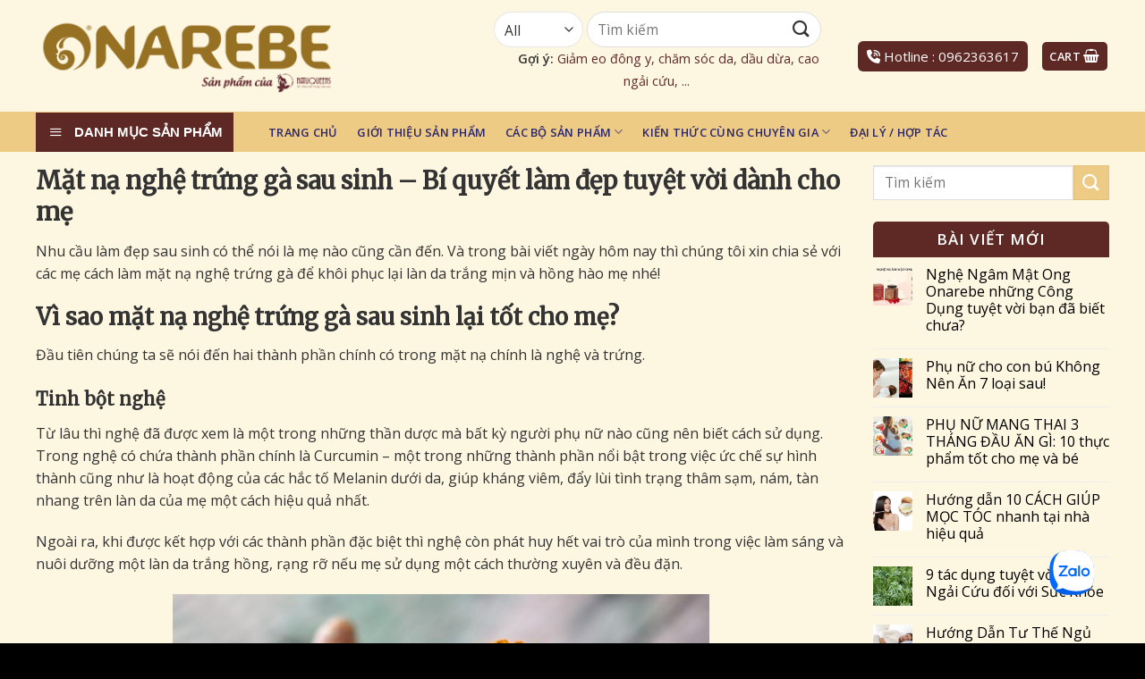

--- FILE ---
content_type: text/html; charset=UTF-8
request_url: https://onarebe.com.vn/mat-na-nghe-trung-ga-sau-sinh-bi-quyet-lam-dep-tuyet-voi-danh-cho-me/
body_size: 24557
content:
<!DOCTYPE html>
<!--[if IE 9 ]> <html lang="vi" prefix="og: https://ogp.me/ns#" class="ie9 loading-site no-js"> <![endif]-->
<!--[if IE 8 ]> <html lang="vi" prefix="og: https://ogp.me/ns#" class="ie8 loading-site no-js"> <![endif]-->
<!--[if (gte IE 9)|!(IE)]><!-->
<html lang="vi" prefix="og: https://ogp.me/ns#" class="loading-site no-js">
<!--<![endif]-->

<head>
	<meta charset="UTF-8" />
	<meta name="viewport" content="width=device-width, initial-scale=1.0, maximum-scale=1.0, user-scalable=no" />

	<link rel="profile" href="http://gmpg.org/xfn/11" />
	<link rel="pingback" href="" />
	<script>(function(html){html.className = html.className.replace(/\bno-js\b/,'js')})(document.documentElement);</script>
	<style>img:is([sizes="auto" i], [sizes^="auto," i]) { contain-intrinsic-size: 3000px 1500px }</style>
	<meta name="viewport" content="width=device-width, initial-scale=1, maximum-scale=1" />
<!-- Search Engine Optimization by Rank Math - https://rankmath.com/ -->
<title>Mặt nạ nghệ trứng gà sau sinh – Bí quyết làm đẹp cho mẹ - NatuQueens</title>
<meta name="description" content="Nhu cầu làm đẹp sau sinh có thể nói là mẹ nào cũng cần đến. Và hôm nay thì chúng tôi xin chia sẻ với các mẹ cách làm mặt nạ nghệ trứng gà"/>
<meta name="robots" content="follow, index, max-snippet:-1, max-video-preview:-1, max-image-preview:large"/>
<link rel="canonical" href="https://onarebe.com.vn/mat-na-nghe-trung-ga-sau-sinh-bi-quyet-lam-dep-tuyet-voi-danh-cho-me/" />
<meta property="og:locale" content="vi_VN" />
<meta property="og:type" content="article" />
<meta property="og:title" content="Mặt nạ nghệ trứng gà sau sinh – Bí quyết làm đẹp cho mẹ - NatuQueens" />
<meta property="og:description" content="Nhu cầu làm đẹp sau sinh có thể nói là mẹ nào cũng cần đến. Và hôm nay thì chúng tôi xin chia sẻ với các mẹ cách làm mặt nạ nghệ trứng gà" />
<meta property="og:url" content="https://onarebe.com.vn/mat-na-nghe-trung-ga-sau-sinh-bi-quyet-lam-dep-tuyet-voi-danh-cho-me/" />
<meta property="og:site_name" content="NatuQueens" />
<meta property="article:section" content="Chăm Sóc Sau Sinh" />
<meta property="og:image" content="https://onarebe.com.vn/wp-content/uploads/2020/09/mat-na-nghe-trung-ga-sau-sinh-bi-quyet-lam-dep-tuyet-voi-danh-cho-me-1.jpg" />
<meta property="og:image:secure_url" content="https://onarebe.com.vn/wp-content/uploads/2020/09/mat-na-nghe-trung-ga-sau-sinh-bi-quyet-lam-dep-tuyet-voi-danh-cho-me-1.jpg" />
<meta property="og:image:width" content="800" />
<meta property="og:image:height" content="654" />
<meta property="og:image:alt" content="mặt nạ nghệ trứng gà" />
<meta property="og:image:type" content="image/jpeg" />
<meta property="article:published_time" content="2020-02-21T10:56:24+07:00" />
<meta name="twitter:card" content="summary_large_image" />
<meta name="twitter:title" content="Mặt nạ nghệ trứng gà sau sinh – Bí quyết làm đẹp cho mẹ - NatuQueens" />
<meta name="twitter:description" content="Nhu cầu làm đẹp sau sinh có thể nói là mẹ nào cũng cần đến. Và hôm nay thì chúng tôi xin chia sẻ với các mẹ cách làm mặt nạ nghệ trứng gà" />
<meta name="twitter:image" content="https://onarebe.com.vn/wp-content/uploads/2020/09/mat-na-nghe-trung-ga-sau-sinh-bi-quyet-lam-dep-tuyet-voi-danh-cho-me-1.jpg" />
<script type="application/ld+json" class="rank-math-schema">{"@context":"https://schema.org","@graph":[{"@type":"Organization","@id":"https://onarebe.com.vn/#organization","name":"NatuQueens","url":"https://onarebe.com.vn"},{"@type":"WebSite","@id":"https://onarebe.com.vn/#website","url":"https://onarebe.com.vn","name":"NatuQueens","publisher":{"@id":"https://onarebe.com.vn/#organization"},"inLanguage":"vi"},{"@type":"ImageObject","@id":"https://onarebe.com.vn/wp-content/uploads/2020/09/mat-na-nghe-trung-ga-sau-sinh-bi-quyet-lam-dep-tuyet-voi-danh-cho-me-1.jpg","url":"https://onarebe.com.vn/wp-content/uploads/2020/09/mat-na-nghe-trung-ga-sau-sinh-bi-quyet-lam-dep-tuyet-voi-danh-cho-me-1.jpg","width":"800","height":"654","inLanguage":"vi"},{"@type":"WebPage","@id":"https://onarebe.com.vn/mat-na-nghe-trung-ga-sau-sinh-bi-quyet-lam-dep-tuyet-voi-danh-cho-me/#webpage","url":"https://onarebe.com.vn/mat-na-nghe-trung-ga-sau-sinh-bi-quyet-lam-dep-tuyet-voi-danh-cho-me/","name":"M\u1eb7t n\u1ea1 ngh\u1ec7 tr\u1ee9ng g\u00e0 sau sinh \u2013 B\u00ed quy\u1ebft l\u00e0m \u0111\u1eb9p cho m\u1eb9 - NatuQueens","datePublished":"2020-02-21T10:56:24+07:00","dateModified":"2020-02-21T10:56:24+07:00","isPartOf":{"@id":"https://onarebe.com.vn/#website"},"primaryImageOfPage":{"@id":"https://onarebe.com.vn/wp-content/uploads/2020/09/mat-na-nghe-trung-ga-sau-sinh-bi-quyet-lam-dep-tuyet-voi-danh-cho-me-1.jpg"},"inLanguage":"vi"},{"@type":"Person","@id":"https://onarebe.com.vn/author/hoangnguyen/","name":"hoangnguyen","url":"https://onarebe.com.vn/author/hoangnguyen/","image":{"@type":"ImageObject","@id":"https://secure.gravatar.com/avatar/c36836a73f08f90127ba6cb6f6e3034c?s=96&amp;d=mm&amp;r=g","url":"https://secure.gravatar.com/avatar/c36836a73f08f90127ba6cb6f6e3034c?s=96&amp;d=mm&amp;r=g","caption":"hoangnguyen","inLanguage":"vi"},"worksFor":{"@id":"https://onarebe.com.vn/#organization"}},{"@type":"BlogPosting","headline":"M\u1eb7t n\u1ea1 ngh\u1ec7 tr\u1ee9ng g\u00e0 sau sinh \u2013 B\u00ed quy\u1ebft l\u00e0m \u0111\u1eb9p cho m\u1eb9 - NatuQueens","keywords":"m\u1eb7t n\u1ea1 ngh\u1ec7 tr\u1ee9ng g\u00e0","datePublished":"2020-02-21T10:56:24+07:00","dateModified":"2020-02-21T10:56:24+07:00","articleSection":"Ch\u0103m S\u00f3c Sau Sinh","author":{"@id":"https://onarebe.com.vn/author/hoangnguyen/","name":"hoangnguyen"},"publisher":{"@id":"https://onarebe.com.vn/#organization"},"description":"Nhu c\u1ea7u l\u00e0m \u0111\u1eb9p sau sinh c\u00f3 th\u1ec3 n\u00f3i l\u00e0 m\u1eb9 n\u00e0o c\u0169ng c\u1ea7n \u0111\u1ebfn. V\u00e0 h\u00f4m nay th\u00ec ch\u00fang t\u00f4i xin chia s\u1ebb v\u1edbi c\u00e1c m\u1eb9 c\u00e1ch l\u00e0m m\u1eb7t n\u1ea1 ngh\u1ec7 tr\u1ee9ng g\u00e0","name":"M\u1eb7t n\u1ea1 ngh\u1ec7 tr\u1ee9ng g\u00e0 sau sinh \u2013 B\u00ed quy\u1ebft l\u00e0m \u0111\u1eb9p cho m\u1eb9 - NatuQueens","@id":"https://onarebe.com.vn/mat-na-nghe-trung-ga-sau-sinh-bi-quyet-lam-dep-tuyet-voi-danh-cho-me/#richSnippet","isPartOf":{"@id":"https://onarebe.com.vn/mat-na-nghe-trung-ga-sau-sinh-bi-quyet-lam-dep-tuyet-voi-danh-cho-me/#webpage"},"image":{"@id":"https://onarebe.com.vn/wp-content/uploads/2020/09/mat-na-nghe-trung-ga-sau-sinh-bi-quyet-lam-dep-tuyet-voi-danh-cho-me-1.jpg"},"inLanguage":"vi","mainEntityOfPage":{"@id":"https://onarebe.com.vn/mat-na-nghe-trung-ga-sau-sinh-bi-quyet-lam-dep-tuyet-voi-danh-cho-me/#webpage"}}]}</script>
<!-- /Rank Math WordPress SEO plugin -->

<link rel='dns-prefetch' href='//cdn.jsdelivr.net' />
<link rel='dns-prefetch' href='//use.fontawesome.com' />
<link rel='dns-prefetch' href='//fonts.googleapis.com' />
<link rel="alternate" type="application/rss+xml" title="Dòng thông tin NatuQueens &raquo;" href="https://onarebe.com.vn/feed/" />
<link rel="prefetch" href="https://onarebe.com.vn/wp-content/themes/flatsome/assets/js/chunk.countup.fe2c1016.js" />
<link rel="prefetch" href="https://onarebe.com.vn/wp-content/themes/flatsome/assets/js/chunk.sticky-sidebar.a58a6557.js" />
<link rel="prefetch" href="https://onarebe.com.vn/wp-content/themes/flatsome/assets/js/chunk.tooltips.29144c1c.js" />
<link rel="prefetch" href="https://onarebe.com.vn/wp-content/themes/flatsome/assets/js/chunk.vendors-popups.947eca5c.js" />
<link rel="prefetch" href="https://onarebe.com.vn/wp-content/themes/flatsome/assets/js/chunk.vendors-slider.c7f2bd49.js" />
<script type="text/javascript">
/* <![CDATA[ */
window._wpemojiSettings = {"baseUrl":"https:\/\/s.w.org\/images\/core\/emoji\/15.0.3\/72x72\/","ext":".png","svgUrl":"https:\/\/s.w.org\/images\/core\/emoji\/15.0.3\/svg\/","svgExt":".svg","source":{"concatemoji":"https:\/\/onarebe.com.vn\/wp-includes\/js\/wp-emoji-release.min.js?ver=6.7.1"}};
/*! This file is auto-generated */
!function(i,n){var o,s,e;function c(e){try{var t={supportTests:e,timestamp:(new Date).valueOf()};sessionStorage.setItem(o,JSON.stringify(t))}catch(e){}}function p(e,t,n){e.clearRect(0,0,e.canvas.width,e.canvas.height),e.fillText(t,0,0);var t=new Uint32Array(e.getImageData(0,0,e.canvas.width,e.canvas.height).data),r=(e.clearRect(0,0,e.canvas.width,e.canvas.height),e.fillText(n,0,0),new Uint32Array(e.getImageData(0,0,e.canvas.width,e.canvas.height).data));return t.every(function(e,t){return e===r[t]})}function u(e,t,n){switch(t){case"flag":return n(e,"\ud83c\udff3\ufe0f\u200d\u26a7\ufe0f","\ud83c\udff3\ufe0f\u200b\u26a7\ufe0f")?!1:!n(e,"\ud83c\uddfa\ud83c\uddf3","\ud83c\uddfa\u200b\ud83c\uddf3")&&!n(e,"\ud83c\udff4\udb40\udc67\udb40\udc62\udb40\udc65\udb40\udc6e\udb40\udc67\udb40\udc7f","\ud83c\udff4\u200b\udb40\udc67\u200b\udb40\udc62\u200b\udb40\udc65\u200b\udb40\udc6e\u200b\udb40\udc67\u200b\udb40\udc7f");case"emoji":return!n(e,"\ud83d\udc26\u200d\u2b1b","\ud83d\udc26\u200b\u2b1b")}return!1}function f(e,t,n){var r="undefined"!=typeof WorkerGlobalScope&&self instanceof WorkerGlobalScope?new OffscreenCanvas(300,150):i.createElement("canvas"),a=r.getContext("2d",{willReadFrequently:!0}),o=(a.textBaseline="top",a.font="600 32px Arial",{});return e.forEach(function(e){o[e]=t(a,e,n)}),o}function t(e){var t=i.createElement("script");t.src=e,t.defer=!0,i.head.appendChild(t)}"undefined"!=typeof Promise&&(o="wpEmojiSettingsSupports",s=["flag","emoji"],n.supports={everything:!0,everythingExceptFlag:!0},e=new Promise(function(e){i.addEventListener("DOMContentLoaded",e,{once:!0})}),new Promise(function(t){var n=function(){try{var e=JSON.parse(sessionStorage.getItem(o));if("object"==typeof e&&"number"==typeof e.timestamp&&(new Date).valueOf()<e.timestamp+604800&&"object"==typeof e.supportTests)return e.supportTests}catch(e){}return null}();if(!n){if("undefined"!=typeof Worker&&"undefined"!=typeof OffscreenCanvas&&"undefined"!=typeof URL&&URL.createObjectURL&&"undefined"!=typeof Blob)try{var e="postMessage("+f.toString()+"("+[JSON.stringify(s),u.toString(),p.toString()].join(",")+"));",r=new Blob([e],{type:"text/javascript"}),a=new Worker(URL.createObjectURL(r),{name:"wpTestEmojiSupports"});return void(a.onmessage=function(e){c(n=e.data),a.terminate(),t(n)})}catch(e){}c(n=f(s,u,p))}t(n)}).then(function(e){for(var t in e)n.supports[t]=e[t],n.supports.everything=n.supports.everything&&n.supports[t],"flag"!==t&&(n.supports.everythingExceptFlag=n.supports.everythingExceptFlag&&n.supports[t]);n.supports.everythingExceptFlag=n.supports.everythingExceptFlag&&!n.supports.flag,n.DOMReady=!1,n.readyCallback=function(){n.DOMReady=!0}}).then(function(){return e}).then(function(){var e;n.supports.everything||(n.readyCallback(),(e=n.source||{}).concatemoji?t(e.concatemoji):e.wpemoji&&e.twemoji&&(t(e.twemoji),t(e.wpemoji)))}))}((window,document),window._wpemojiSettings);
/* ]]> */
</script>
<link rel='stylesheet' id='dashicons-css' href='https://onarebe.com.vn/wp-includes/css/dashicons.min.css?ver=6.7.1' type='text/css' media='all' />
<link rel='stylesheet' id='menu-icons-extra-css' href='https://onarebe.com.vn/wp-content/plugins/ot-flatsome-vertical-menu/libs/menu-icons/css/extra.min.css?ver=0.12.2' type='text/css' media='all' />
<style id='wp-emoji-styles-inline-css' type='text/css'>

	img.wp-smiley, img.emoji {
		display: inline !important;
		border: none !important;
		box-shadow: none !important;
		height: 1em !important;
		width: 1em !important;
		margin: 0 0.07em !important;
		vertical-align: -0.1em !important;
		background: none !important;
		padding: 0 !important;
	}
</style>
<style id='wp-block-library-inline-css' type='text/css'>
:root{--wp-admin-theme-color:#007cba;--wp-admin-theme-color--rgb:0,124,186;--wp-admin-theme-color-darker-10:#006ba1;--wp-admin-theme-color-darker-10--rgb:0,107,161;--wp-admin-theme-color-darker-20:#005a87;--wp-admin-theme-color-darker-20--rgb:0,90,135;--wp-admin-border-width-focus:2px;--wp-block-synced-color:#7a00df;--wp-block-synced-color--rgb:122,0,223;--wp-bound-block-color:var(--wp-block-synced-color)}@media (min-resolution:192dpi){:root{--wp-admin-border-width-focus:1.5px}}.wp-element-button{cursor:pointer}:root{--wp--preset--font-size--normal:16px;--wp--preset--font-size--huge:42px}:root .has-very-light-gray-background-color{background-color:#eee}:root .has-very-dark-gray-background-color{background-color:#313131}:root .has-very-light-gray-color{color:#eee}:root .has-very-dark-gray-color{color:#313131}:root .has-vivid-green-cyan-to-vivid-cyan-blue-gradient-background{background:linear-gradient(135deg,#00d084,#0693e3)}:root .has-purple-crush-gradient-background{background:linear-gradient(135deg,#34e2e4,#4721fb 50%,#ab1dfe)}:root .has-hazy-dawn-gradient-background{background:linear-gradient(135deg,#faaca8,#dad0ec)}:root .has-subdued-olive-gradient-background{background:linear-gradient(135deg,#fafae1,#67a671)}:root .has-atomic-cream-gradient-background{background:linear-gradient(135deg,#fdd79a,#004a59)}:root .has-nightshade-gradient-background{background:linear-gradient(135deg,#330968,#31cdcf)}:root .has-midnight-gradient-background{background:linear-gradient(135deg,#020381,#2874fc)}.has-regular-font-size{font-size:1em}.has-larger-font-size{font-size:2.625em}.has-normal-font-size{font-size:var(--wp--preset--font-size--normal)}.has-huge-font-size{font-size:var(--wp--preset--font-size--huge)}.has-text-align-center{text-align:center}.has-text-align-left{text-align:left}.has-text-align-right{text-align:right}#end-resizable-editor-section{display:none}.aligncenter{clear:both}.items-justified-left{justify-content:flex-start}.items-justified-center{justify-content:center}.items-justified-right{justify-content:flex-end}.items-justified-space-between{justify-content:space-between}.screen-reader-text{border:0;clip:rect(1px,1px,1px,1px);clip-path:inset(50%);height:1px;margin:-1px;overflow:hidden;padding:0;position:absolute;width:1px;word-wrap:normal!important}.screen-reader-text:focus{background-color:#ddd;clip:auto!important;clip-path:none;color:#444;display:block;font-size:1em;height:auto;left:5px;line-height:normal;padding:15px 23px 14px;text-decoration:none;top:5px;width:auto;z-index:100000}html :where(.has-border-color){border-style:solid}html :where([style*=border-top-color]){border-top-style:solid}html :where([style*=border-right-color]){border-right-style:solid}html :where([style*=border-bottom-color]){border-bottom-style:solid}html :where([style*=border-left-color]){border-left-style:solid}html :where([style*=border-width]){border-style:solid}html :where([style*=border-top-width]){border-top-style:solid}html :where([style*=border-right-width]){border-right-style:solid}html :where([style*=border-bottom-width]){border-bottom-style:solid}html :where([style*=border-left-width]){border-left-style:solid}html :where(img[class*=wp-image-]){height:auto;max-width:100%}:where(figure){margin:0 0 1em}html :where(.is-position-sticky){--wp-admin--admin-bar--position-offset:var(--wp-admin--admin-bar--height,0px)}@media screen and (max-width:600px){html :where(.is-position-sticky){--wp-admin--admin-bar--position-offset:0px}}
</style>
<style id='classic-theme-styles-inline-css' type='text/css'>
/*! This file is auto-generated */
.wp-block-button__link{color:#fff;background-color:#32373c;border-radius:9999px;box-shadow:none;text-decoration:none;padding:calc(.667em + 2px) calc(1.333em + 2px);font-size:1.125em}.wp-block-file__button{background:#32373c;color:#fff;text-decoration:none}
</style>
<link rel='stylesheet' id='contact-form-7-css' href='https://onarebe.com.vn/wp-content/plugins/contact-form-7/includes/css/styles.css?ver=5.7.2' type='text/css' media='all' />
<link rel='stylesheet' id='devvn-quickbuy-style-css' href='https://onarebe.com.vn/wp-content/plugins/devvn-quick-buy/css/devvn-quick-buy.css?ver=2.0.0' type='text/css' media='all' />
<link rel='stylesheet' id='ot-vertical-menu-css-css' href='https://onarebe.com.vn/wp-content/plugins/ot-flatsome-vertical-menu/assets/css/style.css?ver=1.2.3' type='text/css' media='all' />
<style id='woocommerce-inline-inline-css' type='text/css'>
.woocommerce form .form-row .required { visibility: visible; }
</style>
<link rel='stylesheet' id='wpfront-scroll-top-css' href='https://onarebe.com.vn/wp-content/plugins/wpfront-scroll-top/css/wpfront-scroll-top.min.css?ver=2.0.7.08086' type='text/css' media='all' />
<link rel='stylesheet' id='font-awesome-official-css' href='https://use.fontawesome.com/releases/v6.2.1/css/all.css' type='text/css' media='all' integrity="sha384-twcuYPV86B3vvpwNhWJuaLdUSLF9+ttgM2A6M870UYXrOsxKfER2MKox5cirApyA" crossorigin="anonymous" />
<link rel='stylesheet' id='flatsome-main-css' href='https://onarebe.com.vn/wp-content/themes/flatsome/assets/css/flatsome.css?ver=3.15.7' type='text/css' media='all' />
<style id='flatsome-main-inline-css' type='text/css'>
@font-face {
				font-family: "fl-icons";
				font-display: block;
				src: url(https://onarebe.com.vn/wp-content/themes/flatsome/assets/css/icons/fl-icons.eot?v=3.15.7);
				src:
					url(https://onarebe.com.vn/wp-content/themes/flatsome/assets/css/icons/fl-icons.eot#iefix?v=3.15.7) format("embedded-opentype"),
					url(https://onarebe.com.vn/wp-content/themes/flatsome/assets/css/icons/fl-icons.woff2?v=3.15.7) format("woff2"),
					url(https://onarebe.com.vn/wp-content/themes/flatsome/assets/css/icons/fl-icons.ttf?v=3.15.7) format("truetype"),
					url(https://onarebe.com.vn/wp-content/themes/flatsome/assets/css/icons/fl-icons.woff?v=3.15.7) format("woff"),
					url(https://onarebe.com.vn/wp-content/themes/flatsome/assets/css/icons/fl-icons.svg?v=3.15.7#fl-icons) format("svg");
			}
</style>
<link rel='stylesheet' id='flatsome-shop-css' href='https://onarebe.com.vn/wp-content/themes/flatsome/assets/css/flatsome-shop.css?ver=3.15.7' type='text/css' media='all' />
<link rel='stylesheet' id='flatsome-style-css' href='https://onarebe.com.vn/wp-content/themes/flatsome-child/style.css?ver=3.0' type='text/css' media='all' />
<link rel='stylesheet' id='flatsome-googlefonts-css' href='//fonts.googleapis.com/css?family=Merriweather%3Aregular%2Cregular%7COpen+Sans%3Aregular%2Cregular%2C600%7CDancing+Script%3Aregular%2Cregular&#038;display=swap&#038;ver=3.9' type='text/css' media='all' />
<link rel='stylesheet' id='font-awesome-official-v4shim-css' href='https://use.fontawesome.com/releases/v6.2.1/css/v4-shims.css' type='text/css' media='all' integrity="sha384-RreHPODFsMyzCpG+dKnwxOSjmjkuPWWdYP8sLpBRoSd8qPNJwaxKGUdxhQOKwUc7" crossorigin="anonymous" />
<script type="text/template" id="tmpl-variation-template">
	<div class="woocommerce-variation-description">{{{ data.variation.variation_description }}}</div>
	<div class="woocommerce-variation-price">{{{ data.variation.price_html }}}</div>
	<div class="woocommerce-variation-availability">{{{ data.variation.availability_html }}}</div>
</script>
<script type="text/template" id="tmpl-unavailable-variation-template">
	<p>Sorry, this product is unavailable. Please choose a different combination.</p>
</script>
<script type="text/javascript" src="https://onarebe.com.vn/wp-includes/js/jquery/jquery.min.js?ver=3.7.1" id="jquery-core-js"></script>
<script type="text/javascript" src="https://onarebe.com.vn/wp-includes/js/jquery/jquery-migrate.min.js?ver=3.4.1" id="jquery-migrate-js"></script>
<link rel="https://api.w.org/" href="https://onarebe.com.vn/wp-json/" /><link rel="alternate" title="JSON" type="application/json" href="https://onarebe.com.vn/wp-json/wp/v2/posts/3260" /><link rel="EditURI" type="application/rsd+xml" title="RSD" href="https://onarebe.com.vn/xmlrpc.php?rsd" />
<meta name="generator" content="WordPress 6.7.1" />
<link rel='shortlink' href='https://onarebe.com.vn/?p=3260' />
<link rel="alternate" title="oNhúng (JSON)" type="application/json+oembed" href="https://onarebe.com.vn/wp-json/oembed/1.0/embed?url=https%3A%2F%2Fonarebe.com.vn%2Fmat-na-nghe-trung-ga-sau-sinh-bi-quyet-lam-dep-tuyet-voi-danh-cho-me%2F" />
<link rel="alternate" title="oNhúng (XML)" type="text/xml+oembed" href="https://onarebe.com.vn/wp-json/oembed/1.0/embed?url=https%3A%2F%2Fonarebe.com.vn%2Fmat-na-nghe-trung-ga-sau-sinh-bi-quyet-lam-dep-tuyet-voi-danh-cho-me%2F&#038;format=xml" />
<!--[if IE]><link rel="stylesheet" type="text/css" href="https://onarebe.com.vn/wp-content/themes/flatsome/assets/css/ie-fallback.css"><script src="//cdnjs.cloudflare.com/ajax/libs/html5shiv/3.6.1/html5shiv.js"></script><script>var head = document.getElementsByTagName('head')[0],style = document.createElement('style');style.type = 'text/css';style.styleSheet.cssText = ':before,:after{content:none !important';head.appendChild(style);setTimeout(function(){head.removeChild(style);}, 0);</script><script src="https://onarebe.com.vn/wp-content/themes/flatsome/assets/libs/ie-flexibility.js"></script><![endif]-->	<noscript>
		<style>
			.woocommerce-product-gallery {
				opacity: 1 !important;
			}
		</style>
	</noscript>
<link rel="icon" href="https://onarebe.com.vn/wp-content/uploads/2020/11/cropped-logo-final-32x32.png" sizes="32x32" />
<link rel="icon" href="https://onarebe.com.vn/wp-content/uploads/2020/11/cropped-logo-final-192x192.png" sizes="192x192" />
<link rel="apple-touch-icon" href="https://onarebe.com.vn/wp-content/uploads/2020/11/cropped-logo-final-180x180.png" />
<meta name="msapplication-TileImage" content="https://onarebe.com.vn/wp-content/uploads/2020/11/cropped-logo-final-270x270.png" />
<style id="custom-css" type="text/css">:root {--primary-color: #5e2924;}.container-width, .full-width .ubermenu-nav, .container, .row{max-width: 1230px}.row.row-collapse{max-width: 1200px}.row.row-small{max-width: 1222.5px}.row.row-large{max-width: 1260px}.sticky-add-to-cart--active, #wrapper,#main,#main.dark{background-color: #fdf6e1}.header-main{height: 125px}#logo img{max-height: 125px}#logo{width:442px;}#logo img{padding:18px 0;}.header-bottom{min-height: 45px}.header-top{min-height: 38px}.transparent .header-main{height: 90px}.transparent #logo img{max-height: 90px}.has-transparent + .page-title:first-of-type,.has-transparent + #main > .page-title,.has-transparent + #main > div > .page-title,.has-transparent + #main .page-header-wrapper:first-of-type .page-title{padding-top: 140px;}.header.show-on-scroll,.stuck .header-main{height:60px!important}.stuck #logo img{max-height: 60px!important}.search-form{ width: 90%;}.header-bg-color {background-color: #fdf6e1}.header-bottom {background-color: #eecb84}.stuck .header-main .nav > li > a{line-height: 50px }.header-bottom-nav > li > a{line-height: 20px }@media (max-width: 549px) {.header-main{height: 70px}#logo img{max-height: 70px}}.main-menu-overlay{background-color: #5e2924}.nav-dropdown-has-arrow.nav-dropdown-has-border li.has-dropdown:before{border-bottom-color: rgba(255,255,255,0);}.nav .nav-dropdown{border-color: rgba(255,255,255,0) }.nav-dropdown{border-radius:3px}.nav-dropdown{font-size:95%}.header-top{background-color:#e6e6e6!important;}/* Color */.accordion-title.active, .has-icon-bg .icon .icon-inner,.logo a, .primary.is-underline, .primary.is-link, .badge-outline .badge-inner, .nav-outline > li.active> a,.nav-outline >li.active > a, .cart-icon strong,[data-color='primary'], .is-outline.primary{color: #5e2924;}/* Color !important */[data-text-color="primary"]{color: #5e2924!important;}/* Background Color */[data-text-bg="primary"]{background-color: #5e2924;}/* Background */.scroll-to-bullets a,.featured-title, .label-new.menu-item > a:after, .nav-pagination > li > .current,.nav-pagination > li > span:hover,.nav-pagination > li > a:hover,.has-hover:hover .badge-outline .badge-inner,button[type="submit"], .button.wc-forward:not(.checkout):not(.checkout-button), .button.submit-button, .button.primary:not(.is-outline),.featured-table .title,.is-outline:hover, .has-icon:hover .icon-label,.nav-dropdown-bold .nav-column li > a:hover, .nav-dropdown.nav-dropdown-bold > li > a:hover, .nav-dropdown-bold.dark .nav-column li > a:hover, .nav-dropdown.nav-dropdown-bold.dark > li > a:hover, .header-vertical-menu__opener ,.is-outline:hover, .tagcloud a:hover,.grid-tools a, input[type='submit']:not(.is-form), .box-badge:hover .box-text, input.button.alt,.nav-box > li > a:hover,.nav-box > li.active > a,.nav-pills > li.active > a ,.current-dropdown .cart-icon strong, .cart-icon:hover strong, .nav-line-bottom > li > a:before, .nav-line-grow > li > a:before, .nav-line > li > a:before,.banner, .header-top, .slider-nav-circle .flickity-prev-next-button:hover svg, .slider-nav-circle .flickity-prev-next-button:hover .arrow, .primary.is-outline:hover, .button.primary:not(.is-outline), input[type='submit'].primary, input[type='submit'].primary, input[type='reset'].button, input[type='button'].primary, .badge-inner{background-color: #5e2924;}/* Border */.nav-vertical.nav-tabs > li.active > a,.scroll-to-bullets a.active,.nav-pagination > li > .current,.nav-pagination > li > span:hover,.nav-pagination > li > a:hover,.has-hover:hover .badge-outline .badge-inner,.accordion-title.active,.featured-table,.is-outline:hover, .tagcloud a:hover,blockquote, .has-border, .cart-icon strong:after,.cart-icon strong,.blockUI:before, .processing:before,.loading-spin, .slider-nav-circle .flickity-prev-next-button:hover svg, .slider-nav-circle .flickity-prev-next-button:hover .arrow, .primary.is-outline:hover{border-color: #5e2924}.nav-tabs > li.active > a{border-top-color: #5e2924}.widget_shopping_cart_content .blockUI.blockOverlay:before { border-left-color: #5e2924 }.woocommerce-checkout-review-order .blockUI.blockOverlay:before { border-left-color: #5e2924 }/* Fill */.slider .flickity-prev-next-button:hover svg,.slider .flickity-prev-next-button:hover .arrow{fill: #5e2924;}/* Background Color */[data-icon-label]:after, .secondary.is-underline:hover,.secondary.is-outline:hover,.icon-label,.button.secondary:not(.is-outline),.button.alt:not(.is-outline), .badge-inner.on-sale, .button.checkout, .single_add_to_cart_button, .current .breadcrumb-step{ background-color:#eecb84; }[data-text-bg="secondary"]{background-color: #eecb84;}/* Color */.secondary.is-underline,.secondary.is-link, .secondary.is-outline,.stars a.active, .star-rating:before, .woocommerce-page .star-rating:before,.star-rating span:before, .color-secondary{color: #eecb84}/* Color !important */[data-text-color="secondary"]{color: #eecb84!important;}/* Border */.secondary.is-outline:hover{border-color:#eecb84}.success.is-underline:hover,.success.is-outline:hover,.success{background-color: #a6ce39}.success-color, .success.is-link, .success.is-outline{color: #a6ce39;}.success-border{border-color: #a6ce39!important;}/* Color !important */[data-text-color="success"]{color: #a6ce39!important;}/* Background Color */[data-text-bg="success"]{background-color: #a6ce39;}body{font-size: 100%;}@media screen and (max-width: 549px){body{font-size: 100%;}}body{font-family:"Open Sans", sans-serif}body{font-weight: 0}body{color: #333333}.nav > li > a {font-family:"Open Sans", sans-serif;}.mobile-sidebar-levels-2 .nav > li > ul > li > a {font-family:"Open Sans", sans-serif;}.nav > li > a {font-weight: 600;}.mobile-sidebar-levels-2 .nav > li > ul > li > a {font-weight: 600;}h1,h2,h3,h4,h5,h6,.heading-font, .off-canvas-center .nav-sidebar.nav-vertical > li > a{font-family: "Merriweather", sans-serif;}h1,h2,h3,h4,h5,h6,.heading-font,.banner h1,.banner h2{font-weight: 0;}h1,h2,h3,h4,h5,h6,.heading-font{color: #333333;}.alt-font{font-family: "Dancing Script", sans-serif;}.alt-font{font-weight: 0!important;}.header:not(.transparent) .header-bottom-nav.nav > li > a{color: #29256e;}.header:not(.transparent) .header-bottom-nav.nav > li > a:hover,.header:not(.transparent) .header-bottom-nav.nav > li.active > a,.header:not(.transparent) .header-bottom-nav.nav > li.current > a,.header:not(.transparent) .header-bottom-nav.nav > li > a.active,.header:not(.transparent) .header-bottom-nav.nav > li > a.current{color: #5e2924;}.header-bottom-nav.nav-line-bottom > li > a:before,.header-bottom-nav.nav-line-grow > li > a:before,.header-bottom-nav.nav-line > li > a:before,.header-bottom-nav.nav-box > li > a:hover,.header-bottom-nav.nav-box > li.active > a,.header-bottom-nav.nav-pills > li > a:hover,.header-bottom-nav.nav-pills > li.active > a{color:#FFF!important;background-color: #5e2924;}a{color: #000000;}a:hover{color: #dd3333;}.tagcloud a:hover{border-color: #dd3333;background-color: #dd3333;}.widget a{color: #000000;}.widget a:hover{color: ;}.widget .tagcloud a:hover{border-color: ; background-color: ;}@media screen and (min-width: 550px){.products .box-vertical .box-image{min-width: 247px!important;width: 247px!important;}}.footer-1{background-color: #008c3d}.footer-2{background-color: #008c3d}.absolute-footer, html{background-color: #000000}.page-title-small + main .product-container > .row{padding-top:0;}/* Custom CSS */.box__pro__box .description-zoom {display: none;} .show-on-hover, .hover-slide, .hover-slide-in, .hover-zoom, .hover-zoom-in {opacity : 1 !important;}.description {width: 450px;padding: 15px;}.header-block-custom .col, .header-block-custom .gallery-item, .header-block-custom .columns {position: relative;margin: 0;padding: 0 15px 10px;width: 100%;}.widget ul.product-categories {border: 1px solid #e4e4e4;border-top: 0;padding: 0 10px 0 10px;}.widget ul.product-categories li a {text-transform: capitalize;}.category-page-row {margin-top: 15px;}.box__pro__box .product-title a {max-height: 4.4rem;overflow: hidden;display: block;-webkit-line-clamp: 2;display: box;display: -webkit-box;-webkit-box-orient: vertical;text-overflow: ellipsis;white-space: normal;}.label-new.menu-item > a:after{content:"New";}.label-hot.menu-item > a:after{content:"Hot";}.label-sale.menu-item > a:after{content:"Sale";}.label-popular.menu-item > a:after{content:"Popular";}</style>		<style type="text/css" id="wp-custom-css">
			.woocommerce-shipping-fields {
	display: none;
}		</style>
		</head>

<body class="post-template-default single single-post postid-3260 single-format-standard theme-flatsome ot-vertical-menu ot-menu-show-home woocommerce-no-js lightbox nav-dropdown-has-arrow nav-dropdown-has-shadow nav-dropdown-has-border mobile-submenu-slide mobile-submenu-slide-levels-2">
	<div id="fb-root"></div>
	<script async defer crossorigin="anonymous" src="https://connect.facebook.net/vi_VN/sdk.js#xfbml=1&version=v4.0"></script>

	<a class="skip-link screen-reader-text" href="#main">Skip to content</a>

	<div id="wrapper">

		
		<header id="header" class="header has-sticky sticky-jump">
			<div class="header-wrapper">
				<div id="masthead" class="header-main hide-for-sticky">
      <div class="header-inner flex-row container logo-left medium-logo-center" role="navigation">

          <!-- Logo -->
          <div id="logo" class="flex-col logo">
            
<!-- Header logo -->
<a href="https://onarebe.com.vn/" title="NatuQueens - Mỹ phẩm sạch chăm sóc mẹ bé" rel="home">
		<img width="1020" height="271" src="https://onarebe.com.vn/wp-content/uploads/2023/04/logo-1-1400x372.png" class="header_logo header-logo" alt="NatuQueens"/><img  width="1020" height="271" src="https://onarebe.com.vn/wp-content/uploads/2023/04/logo-1-1400x372.png" class="header-logo-dark" alt="NatuQueens"/></a>
          </div>

          <!-- Mobile Left Elements -->
          <div class="flex-col show-for-medium flex-left">
            <ul class="mobile-nav nav nav-left ">
              <li class="nav-icon has-icon">
  <div class="header-button">		<a href="#" data-open="#main-menu" data-pos="left" data-bg="main-menu-overlay" data-color="dark" class="icon primary button circle is-small" aria-label="Menu" aria-controls="main-menu" aria-expanded="false">
		
		  <i class="icon-menu" ></i>
		  		</a>
	 </div> </li>            </ul>
          </div>

          <!-- Left Elements -->
          <div class="flex-col hide-for-medium flex-left
            flex-grow">
            <ul class="header-nav header-nav-main nav nav-left  nav-uppercase" >
              <li class="header-block"><div class="header-block-block-1"><div class="row header-block-custom"  id="row-1661200430">


	<div id="col-1912485773" class="col medium-1 small-12 large-1"  >
				<div class="col-inner"  >
			
			


		</div>
					</div>

	

	<div id="col-797766729" class="col medium-10 small-12 large-10"  >
				<div class="col-inner text-center"  >
			
			

<div class="searchform-wrapper ux-search-box relative form-flat is-normal"><form role="search" method="get" class="searchform" action="https://onarebe.com.vn/">
		<div class="flex-row relative">
						<div class="flex-col search-form-categories">
			<select class="search_categories resize-select mb-0" name="product_cat"><option value="" selected='selected'>All</option><option value="bo-san-pham-cham-soc-da-mat">BỘ SẢN PHẨM CHĂM SÓC DA MẶT</option><option value="bo-san-pham-cham-soc-da-toan-than">BỘ SẢN PHẨM CHĂM SÓC DA TOÀN THÂN</option><option value="bo-san-pham-cham-soc-toc">BỘ SẢN PHẨM CHĂM SÓC TÓC</option><option value="bo-san-pham-giam-eo-dong-y">BỘ SẢN PHẨM GIẢM EO ĐÔNG Y</option><option value="bo-san-pham-tri-tham-ran">BỘ SẢN PHẨM TRỊ THÂM RẠN</option><option value="bo-tui-thao-duoc-nong-tri-lieu-dau-nhuc-toan-than">BỘ TÚI THẢO DƯỢC NÓNG TRỊ LIỆU ĐAU NHỨC TOÀN THÂN</option></select>			</div><!-- .flex-col -->
									<div class="flex-col flex-grow">
			  <input type="search" class="search-field mb-0" name="s" value="" placeholder="Tìm kiếm" />
		    <input type="hidden" name="post_type" value="product" />
        			</div><!-- .flex-col -->
			<div class="flex-col">
				<button type="submit" class="ux-search-submit submit-button secondary button icon mb-0">
					<i class="icon-search" ></i>				</button>
			</div><!-- .flex-col -->
		</div><!-- .flex-row -->
	 <div class="live-search-results text-left z-top"></div>
</form>
</div>

<p style="text-align: center;"><span style="font-size: 90%;">      <strong>Gợi ý:</strong> <span style="color: #5e2924;">Giảm eo đông y, chăm sóc da, dầu dừa, cao ngải cứu, ... </span></span></p>

		</div>
					</div>

	

	<div id="col-923486585" class="col medium-1 small-12 large-1"  >
				<div class="col-inner"  >
			
			


		</div>
					</div>

	

</div></div></li>            </ul>
          </div>

          <!-- Right Elements -->
          <div class="flex-col hide-for-medium flex-right">
            <ul class="header-nav header-nav-main nav nav-right  nav-uppercase">
              <li class="html custom html_top_right_text"><div class="html3">
<i class="fa fa-phone-volume"></i> Hotline : <a href="tel:0962363617">0962363617</a>
</div></li><li class="cart-item has-icon">
<div class="header-button">
	<a href="https://onarebe.com.vn/gio-hang/" class="header-cart-link off-canvas-toggle nav-top-link icon primary button round is-small" data-open="#cart-popup" data-class="off-canvas-cart" title="Cart" data-pos="right">

<span class="header-cart-title">
   Cart     </span>

    <i class="icon-shopping-basket"
    data-icon-label="0">
  </i>
  </a>
</div>


  <!-- Cart Sidebar Popup -->
  <div id="cart-popup" class="mfp-hide widget_shopping_cart">
  <div class="cart-popup-inner inner-padding">
      <div class="cart-popup-title text-center">
          <h4 class="uppercase">Cart</h4>
          <div class="is-divider"></div>
      </div>
      <div class="widget_shopping_cart_content">
          

	<p class="woocommerce-mini-cart__empty-message">No products in the cart.</p>


      </div>
            <div class="cart-sidebar-content relative"></div>  </div>
  </div>

</li>
            </ul>
          </div>

          <!-- Mobile Right Elements -->
          <div class="flex-col show-for-medium flex-right">
            <ul class="mobile-nav nav nav-right ">
              <li class="header-search header-search-lightbox has-icon">
			<a href="#search-lightbox" aria-label="Search" data-open="#search-lightbox" data-focus="input.search-field"
		class="is-small">
		<i class="icon-search" style="font-size:16px;"></i></a>
			
	<div id="search-lightbox" class="mfp-hide dark text-center">
		<div class="searchform-wrapper ux-search-box relative form-flat is-large"><form role="search" method="get" class="searchform" action="https://onarebe.com.vn/">
		<div class="flex-row relative">
						<div class="flex-col search-form-categories">
			<select class="search_categories resize-select mb-0" name="product_cat"><option value="" selected='selected'>All</option><option value="bo-san-pham-cham-soc-da-mat">BỘ SẢN PHẨM CHĂM SÓC DA MẶT</option><option value="bo-san-pham-cham-soc-da-toan-than">BỘ SẢN PHẨM CHĂM SÓC DA TOÀN THÂN</option><option value="bo-san-pham-cham-soc-toc">BỘ SẢN PHẨM CHĂM SÓC TÓC</option><option value="bo-san-pham-giam-eo-dong-y">BỘ SẢN PHẨM GIẢM EO ĐÔNG Y</option><option value="bo-san-pham-tri-tham-ran">BỘ SẢN PHẨM TRỊ THÂM RẠN</option><option value="bo-tui-thao-duoc-nong-tri-lieu-dau-nhuc-toan-than">BỘ TÚI THẢO DƯỢC NÓNG TRỊ LIỆU ĐAU NHỨC TOÀN THÂN</option></select>			</div><!-- .flex-col -->
									<div class="flex-col flex-grow">
			  <input type="search" class="search-field mb-0" name="s" value="" placeholder="Tìm kiếm" />
		    <input type="hidden" name="post_type" value="product" />
        			</div><!-- .flex-col -->
			<div class="flex-col">
				<button type="submit" class="ux-search-submit submit-button secondary button icon mb-0">
					<i class="icon-search" ></i>				</button>
			</div><!-- .flex-col -->
		</div><!-- .flex-row -->
	 <div class="live-search-results text-left z-top"></div>
</form>
</div>	</div>
</li>
<li class="cart-item has-icon">

<div class="header-button">      <a href="https://onarebe.com.vn/gio-hang/" class="header-cart-link off-canvas-toggle nav-top-link icon primary button round is-small" data-open="#cart-popup" data-class="off-canvas-cart" title="Cart" data-pos="right">
  
    <i class="icon-shopping-basket"
    data-icon-label="0">
  </i>
  </a>
</div>
</li>
            </ul>
          </div>

      </div>
     
      </div><div id="wide-nav" class="header-bottom wide-nav flex-has-center">
    <div class="flex-row container">

                        <div class="flex-col hide-for-medium flex-left">
                <ul class="nav header-nav header-bottom-nav nav-left  nav-line-bottom nav-spacing-large nav-uppercase">
                                <div id="mega-menu-wrap"
                 class="ot-vm-hover">
                <div id="mega-menu-title">
                    <i class="icon-menu"></i> Danh mục sản phẩm                </div>
				<ul id="mega_menu" class="sf-menu sf-vertical"><li id="menu-item-7938" class="menu-item menu-item-type-taxonomy menu-item-object-product_cat menu-item-7938"><a href="https://onarebe.com.vn/danh-muc-san-pham/bo-san-pham-tri-tham-ran/">BỘ SẢN PHẨM TRỊ THÂM RẠN</a></li>
<li id="menu-item-7936" class="menu-item menu-item-type-taxonomy menu-item-object-product_cat menu-item-7936"><a href="https://onarebe.com.vn/danh-muc-san-pham/bo-san-pham-cham-soc-da-toan-than/">BỘ SẢN PHẨM CHĂM SÓC DA TOÀN THÂN</a></li>
<li id="menu-item-7935" class="menu-item menu-item-type-taxonomy menu-item-object-product_cat menu-item-7935"><a href="https://onarebe.com.vn/danh-muc-san-pham/bo-san-pham-cham-soc-da-mat/">BỘ SẢN PHẨM CHĂM SÓC DA MẶT</a></li>
<li id="menu-item-11714" class="menu-item menu-item-type-taxonomy menu-item-object-product_cat menu-item-11714"><a href="https://onarebe.com.vn/danh-muc-san-pham/bo-san-pham-cham-soc-toc/">BỘ SẢN PHẨM CHĂM SÓC TÓC</a></li>
<li id="menu-item-7937" class="menu-item menu-item-type-taxonomy menu-item-object-product_cat menu-item-7937"><a href="https://onarebe.com.vn/danh-muc-san-pham/bo-san-pham-giam-eo-dong-y/">BỘ SẢN PHẨM GIẢM EO ĐÔNG Y</a></li>
<li id="menu-item-7939" class="menu-item menu-item-type-taxonomy menu-item-object-product_cat menu-item-7939"><a href="https://onarebe.com.vn/danh-muc-san-pham/bo-tui-thao-duoc-nong-tri-lieu-dau-nhuc-toan-than/">BỘ TÚI THẢO DƯỢC NÓNG TRỊ LIỆU ĐAU NHỨC TOÀN THÂN</a></li>
</ul>            </div>
			                </ul>
            </div>
            
                        <div class="flex-col hide-for-medium flex-center">
                <ul class="nav header-nav header-bottom-nav nav-center  nav-line-bottom nav-spacing-large nav-uppercase">
                    <li id="menu-item-7653" class="menu-item menu-item-type-post_type menu-item-object-page menu-item-home menu-item-7653 menu-item-design-default"><a href="https://onarebe.com.vn/" class="nav-top-link">Trang Chủ</a></li>
<li id="menu-item-7658" class="menu-item menu-item-type-post_type menu-item-object-page menu-item-7658 menu-item-design-default"><a href="https://onarebe.com.vn/gioi-thieu-ve-my-pham-thien-nhien-natuqueens/" class="nav-top-link">Giới thiệu sản phẩm</a></li>
<li id="menu-item-7665" class="menu-item menu-item-type-post_type menu-item-object-page menu-item-has-children menu-item-7665 menu-item-design-default has-dropdown"><a href="https://onarebe.com.vn/san-pham/" class="nav-top-link">Các bộ sản phẩm<i class="icon-angle-down" ></i></a>
<ul class="sub-menu nav-dropdown nav-dropdown-default">
	<li id="menu-item-7029" class="menu-item menu-item-type-taxonomy menu-item-object-product_cat menu-item-7029"><a href="https://onarebe.com.vn/danh-muc-san-pham/bo-san-pham-giam-eo-dong-y/">BỘ SẢN PHẨM GIẢM EO ĐÔNG Y</a></li>
	<li id="menu-item-7027" class="menu-item menu-item-type-taxonomy menu-item-object-product_cat menu-item-7027"><a href="https://onarebe.com.vn/danh-muc-san-pham/bo-san-pham-cham-soc-da-mat/">BỘ SẢN PHẨM CHĂM SÓC DA MẶT</a></li>
	<li id="menu-item-7028" class="menu-item menu-item-type-taxonomy menu-item-object-product_cat menu-item-7028"><a href="https://onarebe.com.vn/danh-muc-san-pham/bo-san-pham-cham-soc-da-toan-than/">BỘ SẢN PHẨM CHĂM SÓC DA TOÀN THÂN</a></li>
	<li id="menu-item-7030" class="menu-item menu-item-type-taxonomy menu-item-object-product_cat menu-item-7030"><a href="https://onarebe.com.vn/danh-muc-san-pham/bo-san-pham-tri-tham-ran/">BỘ SẢN PHẨM TRỊ THÂM RẠN</a></li>
	<li id="menu-item-7031" class="menu-item menu-item-type-taxonomy menu-item-object-product_cat menu-item-7031"><a href="https://onarebe.com.vn/danh-muc-san-pham/bo-tui-thao-duoc-nong-tri-lieu-dau-nhuc-toan-than/">BỘ TÚI THẢO DƯỢC NÓNG TRỊ LIỆU ĐAU NHỨC TOÀN THÂN</a></li>
</ul>
</li>
<li id="menu-item-7660" class="menu-item menu-item-type-taxonomy menu-item-object-category menu-item-has-children menu-item-7660 menu-item-design-default has-dropdown"><a href="https://onarebe.com.vn/chuyen-muc/kien-thuc-cung-chuyen-gia/" class="nav-top-link">Kiến thức cùng chuyên gia<i class="icon-angle-down" ></i></a>
<ul class="sub-menu nav-dropdown nav-dropdown-default">
	<li id="menu-item-7664" class="menu-item menu-item-type-taxonomy menu-item-object-category menu-item-7664"><a href="https://onarebe.com.vn/chuyen-muc/kien-thuc-cung-chuyen-gia/kien-thuc-chung-ve-cham-soc-da/">Kiến thức chung về chăm sóc da</a></li>
	<li id="menu-item-7661" class="menu-item menu-item-type-taxonomy menu-item-object-category menu-item-7661"><a href="https://onarebe.com.vn/chuyen-muc/kien-thuc-cung-chuyen-gia/cham-soc-da-mat/">Chăm sóc da mặt</a></li>
	<li id="menu-item-7663" class="menu-item menu-item-type-taxonomy menu-item-object-category menu-item-7663"><a href="https://onarebe.com.vn/chuyen-muc/kien-thuc-cung-chuyen-gia/hieu-ve-dinh-duong-dung-cach/">Hiểu về dinh dưỡng đúng cách</a></li>
	<li id="menu-item-7662" class="menu-item menu-item-type-taxonomy menu-item-object-category menu-item-7662"><a href="https://onarebe.com.vn/chuyen-muc/kien-thuc-cung-chuyen-gia/giam-beo-dong-y/">Giảm béo Đông Y</a></li>
</ul>
</li>
<li id="menu-item-7659" class="menu-item menu-item-type-post_type menu-item-object-page menu-item-7659 menu-item-design-default"><a href="https://onarebe.com.vn/dai-ly-hop-tac/" class="nav-top-link">Đại lý / Hợp tác</a></li>
                </ul>
            </div>
            
                        <div class="flex-col hide-for-medium flex-right flex-grow">
              <ul class="nav header-nav header-bottom-nav nav-right  nav-line-bottom nav-spacing-large nav-uppercase">
                                 </ul>
            </div>
            
                          <div class="flex-col show-for-medium flex-grow">
                  <ul class="nav header-bottom-nav nav-center mobile-nav  nav-line-bottom nav-spacing-large nav-uppercase">
                      <li class="header-search-form search-form html relative has-icon">
	<div class="header-search-form-wrapper">
		<div class="searchform-wrapper ux-search-box relative form-flat is-normal"><form role="search" method="get" class="searchform" action="https://onarebe.com.vn/">
		<div class="flex-row relative">
						<div class="flex-col search-form-categories">
			<select class="search_categories resize-select mb-0" name="product_cat"><option value="" selected='selected'>All</option><option value="bo-san-pham-cham-soc-da-mat">BỘ SẢN PHẨM CHĂM SÓC DA MẶT</option><option value="bo-san-pham-cham-soc-da-toan-than">BỘ SẢN PHẨM CHĂM SÓC DA TOÀN THÂN</option><option value="bo-san-pham-cham-soc-toc">BỘ SẢN PHẨM CHĂM SÓC TÓC</option><option value="bo-san-pham-giam-eo-dong-y">BỘ SẢN PHẨM GIẢM EO ĐÔNG Y</option><option value="bo-san-pham-tri-tham-ran">BỘ SẢN PHẨM TRỊ THÂM RẠN</option><option value="bo-tui-thao-duoc-nong-tri-lieu-dau-nhuc-toan-than">BỘ TÚI THẢO DƯỢC NÓNG TRỊ LIỆU ĐAU NHỨC TOÀN THÂN</option></select>			</div><!-- .flex-col -->
									<div class="flex-col flex-grow">
			  <input type="search" class="search-field mb-0" name="s" value="" placeholder="Tìm kiếm" />
		    <input type="hidden" name="post_type" value="product" />
        			</div><!-- .flex-col -->
			<div class="flex-col">
				<button type="submit" class="ux-search-submit submit-button secondary button icon mb-0">
					<i class="icon-search" ></i>				</button>
			</div><!-- .flex-col -->
		</div><!-- .flex-row -->
	 <div class="live-search-results text-left z-top"></div>
</form>
</div>	</div>
</li>                  </ul>
              </div>
            
    </div>
</div>

<div class="header-bg-container fill"><div class="header-bg-image fill"></div><div class="header-bg-color fill"></div></div>			</div><!-- header-wrapper-->
		</header>

		
		<main id="main" class="">
			<div id="primary" class="content-area">
  <main id="main" class="site-main" role="main">
    <div class="page-wrapper page-right-sidebar">
      <div class="container">
        <div class="section__width">
          <div class="box__left__layout">
            <div class="box__content__single__news">
                              <h1 class="heading-title-single">Mặt nạ nghệ trứng gà sau sinh – Bí quyết làm đẹp tuyệt vời dành cho mẹ</h1>
                <p>Nhu cầu làm đẹp sau sinh có thể nói là mẹ nào cũng cần đến. Và trong bài viết ngày hôm nay thì chúng tôi xin chia sẻ với các mẹ cách làm mặt nạ nghệ trứng gà để khôi phục lại làn da trắng mịn và hồng hào mẹ nhé!</p>
<h2>Vì sao mặt nạ nghệ trứng gà sau sinh lại tốt cho mẹ?</h2>
<p>Đầu tiên chúng ta sẽ nói đến hai thành phần chính có trong mặt nạ chính là nghệ và trứng.</p>
<h3>Tinh bột nghệ</h3>
<p>Từ lâu thì nghệ đã được xem là một trong những thần dược mà bất kỳ người phụ nữ nào cũng nên biết cách sử dụng. Trong nghệ có chứa thành phần chính là Curcumin – một trong những thành phần nổi bật trong việc ức chế sự hình thành cũng như là hoạt động của các hắc tố Melanin dưới da, giúp kháng viêm, đẩy lùi tình trạng thâm sạm, nám, tàn nhang trên làn da của mẹ một cách hiệu quả nhất.</p>
<p>Ngoài ra, khi được kết hợp với các thành phần đặc biệt thì nghệ còn phát huy hết vai trò của mình trong việc làm sáng và nuôi dưỡng một làn da trắng hồng, rạng rỡ nếu mẹ sử dụng một cách thường xuyên và đều đặn.</p>
<p><img fetchpriority="high" decoding="async" class="aligncenter wp-image-3261" src="https://onarebe.com.vn/wp-content/uploads/2020/09/mat-na-nghe-trung-ga-sau-sinh-bi-quyet-lam-dep-tuyet-voi-danh-cho-me-1.jpg" alt="Nghệ giúp chống lại các hiện tượng lão hóa một cách rất hiệu quả" width="600" height="491" /></p>
<p style="text-align: center"><em>Nghệ giúp chống lại các hiện tượng lão hóa một cách rất hiệu quả</em></p>
<h3>Trứng gà</h3>
<p>Thành phần tiếp theo chính là trứng gà. Trong trứng gà có chứa một lượng lớn Protein rất có ích trong việc nuôi dưỡng một làn da khỏe mạnh. Lòng đỏ có nhiều Vitamin A sẽ giúp cho việc duy trì sự đàn hồi, căng mịn của da, chống lại quá trình lão hóa cũng như hạn chế, giảm mụn một cách hiệu quả.</p>
<p>Lòng trắng của trứng gà rất giàu Vitamin B3 rất tốt trong việc làm sáng da một cách tự nhiên.</p>
<p>Chính vì thế hỗn hợp mặt nạ nghệ trứng gà sau sinh chính là một trong những chiếc mặt nạ mà mẹ không thể nào bỏ qua khi biết được những công dụng cực kỳ lý tưởng và những giá trị làm đẹp mà chiếc mặt nạ này mang lại.</p>
<p>Bên cạnh nguồn nguyên liệu có sẵn trong tự nhiên, thì mẹ còn có thể thực hiện hỗn hợp dưỡng da này một cách rất đơn giản. Đảm bảo chỉ sau một thời gian ngắn sử dụng thì mụn, tàn nhang, cũng như là các đốm thâm sạm trên gương mặt của mẹ sẽ giảm đi một cách nhanh chóng và rõ ràng đấy!</p>
<p>&nbsp;</p>
<p><em><strong>Tham khảo thêm:</strong></em></p>
<ul>
<li><em><strong><a href="https://naturalqueen.com.vn/cac-loai-mat-na-thien-nhien-cham-soc-da-mat-sau-sinh-an-toan-va-hieu-qua.html" target="_blank" rel="noopener">Mặt nạ thiên nhiên chăm sóc da mặt sau sinh</a></strong></em></li>
<li><em><strong><a href="https://naturalqueen.com.vn/goi-y-cac-mat-na-duong-da-tot-nhat-cho-me-sau-sinh.html" target="_blank" rel="noopener">Gợi ý các mặt nạ dưỡng da tốt nhất cho mẹ sau sinh</a></strong></em></li>
</ul>
<p>&nbsp;</p>
<p><img decoding="async" class="aligncenter wp-image-3262" src="https://onarebe.com.vn/wp-content/uploads/2020/09/mat-na-nghe-trung-ga-sau-sinh-bi-quyet-lam-dep-tuyet-voi-danh-cho-me-2.jpg" alt="Trứng gà có chứa rất nhiều Protein cực kỳ tốt trong việc nuôi dưỡng làn da của mẹ sau sinh" width="600" height="400" /></p>
<p style="text-align: center"><em>Trứng gà có chứa rất nhiều Protein cực kỳ tốt trong việc nuôi dưỡng làn da của mẹ sau sinh</em></p>
<h2>Cách làm mặt nạ nghệ trứng gà sau sinh</h2>
<p>Sau đây chính là cách thực hiện mặt nạ nghệ trứng gà sau sinh rất đơn giản mà mẹ có thể áp dụng để thực hiện tại nhà.</p>
<h3>Mặt nạ nghệ cùng lòng đỏ trứng gà</h3>
<p><strong>Mẹ cần chuẩn bị:</strong></p>
<ul>
<li>1 lòng đỏ trứng gà.</li>
<li>Tinh bột nghệ tươi.</li>
<li>Một mặt nạ bằng vải (nếu có).</li>
</ul>
<p><strong>Cách thực hiện</strong></p>
<ul>
<li>Mẹ cho tất cả nguyên liệu vào trong bát và thực hiện trộn thật đều cho đến khi tất cả trở thành một hỗn hợp thật sánh mịn.</li>
<li>Dùng cọ hoặc tay thoa đều hỗn hợp lên mặt. Sau đó dùng mặt nạ vải phủ lên mặt và nằm thư giãn.</li>
<li>Giữ hỗn hợp trên da khoảng 30 phút.</li>
<li>Sau đó thì mẹ hãy rửa sạch mặt bằng nước ấm, kết hợp với massage thật nhẹ nhàng.</li>
<li>Thực hiện từ 2 – 3 lần/tuần, để nhanh chóng sở hữu một làn da trắng hồng rạng rỡ mẹ nhé!</li>
</ul>
<p><img decoding="async" class="aligncenter size-full wp-image-3263" src="https://onarebe.com.vn/wp-content/uploads/2020/09/mat-na-nghe-trung-ga-sau-sinh-bi-quyet-lam-dep-tuyet-voi-danh-cho-me-3.jpg" alt="Mặt nạ nghệ cùng lòng đỏ trứng gà" width="600" height="400" /></p>
<p style="text-align: center"><em>Mặt nạ nghệ cùng lòng đỏ trứng gà</em></p>
<h3>Mặt nạ nghệ cùng lòng trắng trứng gà</h3>
<p>Với những mẹ bị nhiều mụn sau sinh thì đây có thể nói là chiếc mặt nạ vô cùng thần kỳ giúp các mẹ nhanh chóng thoát khỏi tình trạng khó chịu này một cách rất hiệu quả đấy.</p>
<p>Chỉ sau 1 – 2 tuần sử dụng thì tình trạng mụn sẽ giảm một cách rất rõ rệt.</p>
<p><strong>Mẹ cần chuẩn bị:</strong></p>
<p>&#8211; 2 muỗng tinh bột nghệ.</p>
<p>&#8211; 2 lòng trắng trứng gà tách cẩn thận.</p>
<p>&#8211; 2 muỗng mật ong nguyên chất.</p>
<p>&#8211; 1 quả chanh tươi.</p>
<p>&#8211; 1 hộp sữa chua.</p>
<p><strong>Cách thực hiện:</strong></p>
<ul>
<li>Trộn tất cả nguyên liệu trên lại với nhau để tạo thành hỗn hợp đặc sệt.</li>
<li>Dùng cọ hoặc tay thoa đều hỗn hợp lên khắp mặt.</li>
<li>Chờ trong vòng 30 phút thì mẹ có thể rửa lại với nước mát để tiến hành se khít lỗ chân lông.</li>
<li>Kiên trì thực hiện để có một làn da thật sạch mụn bạn nhé!</li>
</ul>
<p>Hy vọng với những thông tin mà bài viết vừa cung cấp thì mẹ sẽ có thêm cho mình một bí quyết nữa trong việc thực hiện làm đẹp cho làn da sau sinh. Truy cập <strong><a href="https://naturalqueen.com.vn/" target="_blank" rel="noopener">https://naturalqueen.com.vn/</a></strong> hoặc liên hệ với NatuQueens để được tư vấn thêm, chúc các mẹ sớm thành công và sở hữu một làn da đáng mơ ước.</p>
              
              <div id="fb-root"></div>
              <script>
                (function(d, s, id) {
                  var js, fjs = d.getElementsByTagName(s)[0];
                  if (d.getElementById(id)) return;
                  js = d.createElement(s);
                  js.id = id;
                  js.src = "//connect.facebook.net/vi_VN/sdk.js#xfbml=1&version=v2.6";
                  fjs.parentNode.insertBefore(js, fjs);
                }(document, 'script', 'facebook-jssdk'));
              </script>
              <div class="fb-comments" data-href="https://onarebe.com.vn/mat-na-nghe-trung-ga-sau-sinh-bi-quyet-lam-dep-tuyet-voi-danh-cho-me/" data-width="100%" data-numposts="5"></div>

            </div>


            <div class="related-post">
              <h3 class="heading-realate"><span>Bài viết liên quan</span></h3>
              <div class="box__nth__2">
                                    <div class="news-post-news">
                      <div class="box__news__inner">
                        <div class="box__thumb__img">
                          <a href="https://onarebe.com.vn/cong-dung-nghe-ngam-mat-ong-onarebe/" title="Nghệ Ngâm Mật Ong Onarebe những Công Dụng tuyệt vời bạn đã biết chưa?">
                            <img width="600" height="400" src="https://onarebe.com.vn/wp-content/uploads/2023/12/Nghe-Ngam-Mat-Ong-Onarebe-Nguon-Goc-Tu-Thien-Nhien-.jpg" class="attachment-full size-full wp-post-image" alt="Nghệ Ngâm Mật Ong Onarebe những Công Dụng tuyệt vời bạn đã biết chưa?" decoding="async" loading="lazy" srcset="https://onarebe.com.vn/wp-content/uploads/2023/12/Nghe-Ngam-Mat-Ong-Onarebe-Nguon-Goc-Tu-Thien-Nhien-.jpg 600w, https://onarebe.com.vn/wp-content/uploads/2023/12/Nghe-Ngam-Mat-Ong-Onarebe-Nguon-Goc-Tu-Thien-Nhien--510x340.jpg 510w" sizes="auto, (max-width: 600px) 100vw, 600px" />                          </a>
                        </div>
                        <div class="box__content">
                          <h3><a href="https://onarebe.com.vn/cong-dung-nghe-ngam-mat-ong-onarebe/" title="Nghệ Ngâm Mật Ong Onarebe những Công Dụng tuyệt vời bạn đã biết chưa?">Nghệ Ngâm Mật Ong Onarebe những Công Dụng tuyệt vời bạn đã biết chưa?</a></h3>
                          <div class="box__des">
                            <p>Nghệ Ngâm Mật Ong Onarebe sản phẩm làm đẹp từ thiên nhiên. Cuộc sống ngày càng có đầy rẫy thách thức và áp lực, nhưng giữa những ngày bận rộn, sức khỏe của bạn là tài sản quý giá nhất. Đó là lý do tại sao Onarebe giới thiệu đến bạn một bí mật làm [&#8230;]
                          </div>
                          <a href="https://onarebe.com.vn/cong-dung-nghe-ngam-mat-ong-onarebe/">Xem thêm</a>
                        </div>
                      </div>
                    </div>
                                    <div class="news-post-news">
                      <div class="box__news__inner">
                        <div class="box__thumb__img">
                          <a href="https://onarebe.com.vn/huong-dan-cach-tri-seo-mun-sau-sinh-bang-bot-tra-xanh/" title="Hướng dẫn cách trị sẹo mụn sau sinh bằng bột trà xanh">
                            <img width="600" height="452" src="https://onarebe.com.vn/wp-content/uploads/2020/10/tri-seo-mun-sau-sinh.jpg" class="attachment-full size-full wp-post-image" alt="Hướng dẫn cách trị sẹo mụn sau sinh bằng bột trà xanh" decoding="async" loading="lazy" srcset="https://onarebe.com.vn/wp-content/uploads/2020/10/tri-seo-mun-sau-sinh.jpg 600w, https://onarebe.com.vn/wp-content/uploads/2020/10/tri-seo-mun-sau-sinh-531x400.jpg 531w, https://onarebe.com.vn/wp-content/uploads/2020/10/tri-seo-mun-sau-sinh-510x384.jpg 510w" sizes="auto, (max-width: 600px) 100vw, 600px" />                          </a>
                        </div>
                        <div class="box__content">
                          <h3><a href="https://onarebe.com.vn/huong-dan-cach-tri-seo-mun-sau-sinh-bang-bot-tra-xanh/" title="Hướng dẫn cách trị sẹo mụn sau sinh bằng bột trà xanh">Hướng dẫn cách trị sẹo mụn sau sinh bằng bột trà xanh</a></h3>
                          <div class="box__des">
                            <p>Mụn luôn là nỗi ám ảnh của nhiều chị em, vì sau khi hết thì nó sẽ để lại vết thâm và nghiêm trọng hơn nữa là sẹo đấy. Nhưng bạn cũng không cần quá lo lắng về vấn đề này, vì với cách trị sẹo mụn sau sinh bằng bột trà xanh mà NATUQUEENS [&#8230;]
                          </div>
                          <a href="https://onarebe.com.vn/huong-dan-cach-tri-seo-mun-sau-sinh-bang-bot-tra-xanh/">Xem thêm</a>
                        </div>
                      </div>
                    </div>
                                    <div class="news-post-news">
                      <div class="box__news__inner">
                        <div class="box__thumb__img">
                          <a href="https://onarebe.com.vn/5-cach-danh-bay-sam-da-sau-sinh-an-toan-va-hieu-qua/" title="5 Cách đánh bay sạm da sau sinh an toàn và hiệu quả">
                            <img width="660" height="440" src="https://onarebe.com.vn/wp-content/uploads/2020/10/cach-danh-bay-sam-da.jpg" class="attachment-full size-full wp-post-image" alt="5 Cách đánh bay sạm da sau sinh an toàn và hiệu quả" decoding="async" loading="lazy" srcset="https://onarebe.com.vn/wp-content/uploads/2020/10/cach-danh-bay-sam-da.jpg 660w, https://onarebe.com.vn/wp-content/uploads/2020/10/cach-danh-bay-sam-da-600x400.jpg 600w, https://onarebe.com.vn/wp-content/uploads/2020/10/cach-danh-bay-sam-da-510x340.jpg 510w" sizes="auto, (max-width: 660px) 100vw, 660px" />                          </a>
                        </div>
                        <div class="box__content">
                          <h3><a href="https://onarebe.com.vn/5-cach-danh-bay-sam-da-sau-sinh-an-toan-va-hieu-qua/" title="5 Cách đánh bay sạm da sau sinh an toàn và hiệu quả">5 Cách đánh bay sạm da sau sinh an toàn và hiệu quả</a></h3>
                          <div class="box__des">
                            <p>Sạm da khiến gương mặt bạn mất đi tính thẩm mỹ nghiêm trọng, đây cũng là nguyên nhân khiến bạn mất đi sự tự tin vốn có. Nhưng với những công thức đánh bay sạm da sau sinh tự nhiên mà NATUQUEENS chia sẻ sau đây sẽ giúp ích được cho bạn đấy.  Những cách [&#8230;]
                          </div>
                          <a href="https://onarebe.com.vn/5-cach-danh-bay-sam-da-sau-sinh-an-toan-va-hieu-qua/">Xem thêm</a>
                        </div>
                      </div>
                    </div>
                                    <div class="news-post-news">
                      <div class="box__news__inner">
                        <div class="box__thumb__img">
                          <a href="https://onarebe.com.vn/tham-khao-nhung-cach-tri-tan-nhang-sau-sinh-bang-dua/" title="Tham khảo những cách trị tàn nhang sau sinh bằng dứa">
                            <img width="600" height="428" src="https://onarebe.com.vn/wp-content/uploads/2020/10/tri-tan-nhang-sau-sinh.jpg" class="attachment-full size-full wp-post-image" alt="Tham khảo những cách trị tàn nhang sau sinh bằng dứa" decoding="async" loading="lazy" srcset="https://onarebe.com.vn/wp-content/uploads/2020/10/tri-tan-nhang-sau-sinh.jpg 600w, https://onarebe.com.vn/wp-content/uploads/2020/10/tri-tan-nhang-sau-sinh-561x400.jpg 561w, https://onarebe.com.vn/wp-content/uploads/2020/10/tri-tan-nhang-sau-sinh-510x364.jpg 510w" sizes="auto, (max-width: 600px) 100vw, 600px" />                          </a>
                        </div>
                        <div class="box__content">
                          <h3><a href="https://onarebe.com.vn/tham-khao-nhung-cach-tri-tan-nhang-sau-sinh-bang-dua/" title="Tham khảo những cách trị tàn nhang sau sinh bằng dứa">Tham khảo những cách trị tàn nhang sau sinh bằng dứa</a></h3>
                          <div class="box__des">
                            <p>Nếu như bạn chưa biết trị tàn nhang sau sinh nào đơn giản và hiệu quả cao nhất? Vậy thì hãy cùng NATUQUEENS tham khảo những công thức tuyệt vời sau đây nhé.  Những cách trị tàn nhang sau sinh bằng dứa Dứa có tác dụng gì trong việc trị tàn nhang? Dứa được biết [&#8230;]
                          </div>
                          <a href="https://onarebe.com.vn/tham-khao-nhung-cach-tri-tan-nhang-sau-sinh-bang-dua/">Xem thêm</a>
                        </div>
                      </div>
                    </div>
                                    <div class="news-post-news">
                      <div class="box__news__inner">
                        <div class="box__thumb__img">
                          <a href="https://onarebe.com.vn/cham-soc-lan-da-sau-sinh-va-nhung-dieu-me-can-luu-y/" title="Chăm sóc làn da sau sinh và những điều mẹ cần lưu ý">
                            <img width="660" height="501" src="https://onarebe.com.vn/wp-content/uploads/2020/10/ham-soc-lan-da-sau-sinh.jpg" class="attachment-full size-full wp-post-image" alt="Chăm sóc làn da sau sinh và những điều mẹ cần lưu ý" decoding="async" loading="lazy" srcset="https://onarebe.com.vn/wp-content/uploads/2020/10/ham-soc-lan-da-sau-sinh.jpg 660w, https://onarebe.com.vn/wp-content/uploads/2020/10/ham-soc-lan-da-sau-sinh-527x400.jpg 527w, https://onarebe.com.vn/wp-content/uploads/2020/10/ham-soc-lan-da-sau-sinh-510x387.jpg 510w" sizes="auto, (max-width: 660px) 100vw, 660px" />                          </a>
                        </div>
                        <div class="box__content">
                          <h3><a href="https://onarebe.com.vn/cham-soc-lan-da-sau-sinh-va-nhung-dieu-me-can-luu-y/" title="Chăm sóc làn da sau sinh và những điều mẹ cần lưu ý">Chăm sóc làn da sau sinh và những điều mẹ cần lưu ý</a></h3>
                          <div class="box__des">
                            <p>Muốn chăm sóc làn da sau sinh để sở hữu làn da đẹp, mịn màng. Đó là mong muốn của nhiều chị em sau khi trải qua quá trình mang thai, sinh con. Khi mang thai, người mẹ đã phải chịu rất nhiều sự biến đổi. Từ đó làn da cũng bị ảnh hưởng, tác [&#8230;]
                          </div>
                          <a href="https://onarebe.com.vn/cham-soc-lan-da-sau-sinh-va-nhung-dieu-me-can-luu-y/">Xem thêm</a>
                        </div>
                      </div>
                    </div>
                                    <div class="news-post-news">
                      <div class="box__news__inner">
                        <div class="box__thumb__img">
                          <a href="https://onarebe.com.vn/de-vet-mo-sau-sinh-nhanh-lanh-me-can-biet-dieu-nay/" title="Để vết mổ sau sinh nhanh lành, mẹ cần biết điều này">
                            <img width="512" height="384" src="https://onarebe.com.vn/wp-content/uploads/2020/10/vet-mo-sau-sinh-2.jpg" class="attachment-full size-full wp-post-image" alt="Để vết mổ sau sinh nhanh lành, mẹ cần biết điều này" decoding="async" loading="lazy" srcset="https://onarebe.com.vn/wp-content/uploads/2020/10/vet-mo-sau-sinh-2.jpg 512w, https://onarebe.com.vn/wp-content/uploads/2020/10/vet-mo-sau-sinh-2-510x383.jpg 510w" sizes="auto, (max-width: 512px) 100vw, 512px" />                          </a>
                        </div>
                        <div class="box__content">
                          <h3><a href="https://onarebe.com.vn/de-vet-mo-sau-sinh-nhanh-lanh-me-can-biet-dieu-nay/" title="Để vết mổ sau sinh nhanh lành, mẹ cần biết điều này">Để vết mổ sau sinh nhanh lành, mẹ cần biết điều này</a></h3>
                          <div class="box__des">
                            <p>Để vết mổ sau sinh nhanh lành, mẹ cần biết điều này:  &#8211; Hiện nay, theo thống kê, tỷ lệ sinh mổ ở nước ta rất cao. Với sự hỗ trợ của khoa học công nghệ hiện đại, sinh mổ đảm bảo an toàn và mang lại những lợi ích tuyệt vời cho người mẹ.  [&#8230;]
                          </div>
                          <a href="https://onarebe.com.vn/de-vet-mo-sau-sinh-nhanh-lanh-me-can-biet-dieu-nay/">Xem thêm</a>
                        </div>
                      </div>
                    </div>
                              </div>
            </div><!-- End relate -->

          </div> <!-- .large-9 -->

          <div class="post-sidebar box__right__layout">
            <div id="secondary" class="widget-area " role="complementary">
		<aside id="search-2" class="widget widget_search"><form method="get" class="searchform" action="https://onarebe.com.vn/" role="search">
		<div class="flex-row relative">
			<div class="flex-col flex-grow">
	   	   <input type="search" class="search-field mb-0" name="s" value="" id="s" placeholder="Tìm kiếm" />
			</div>
			<div class="flex-col">
				<button type="submit" class="ux-search-submit submit-button secondary button icon mb-0" aria-label="Submit">
					<i class="icon-search" ></i>				</button>
			</div>
		</div>
    <div class="live-search-results text-left z-top"></div>
</form>
</aside>		<aside id="flatsome_recent_posts-4" class="widget flatsome_recent_posts">		<span class="widget-title "><span>Bài viết mới</span></span><div class="is-divider small"></div>		<ul>		
		
		<li class="recent-blog-posts-li">
			<div class="flex-row recent-blog-posts align-top pt-half pb-half">
				<div class="flex-col mr-half">
					<div class="badge post-date  badge-outline">
							<div class="badge-inner bg-fill" style="background: url(https://onarebe.com.vn/wp-content/uploads/2023/12/Nghe-Ngam-Mat-Ong-Onarebe-Nguon-Goc-Tu-Thien-Nhien--280x280.jpg); border:0;">
                                							</div>
					</div>
				</div>
				<div class="flex-col flex-grow">
					  <a href="https://onarebe.com.vn/cong-dung-nghe-ngam-mat-ong-onarebe/" title="Nghệ Ngâm Mật Ong Onarebe những Công Dụng tuyệt vời bạn đã biết chưa?">Nghệ Ngâm Mật Ong Onarebe những Công Dụng tuyệt vời bạn đã biết chưa?</a>
				   	  <span class="post_comments op-7 block is-xsmall"><span>Chức năng bình luận bị tắt<span class="screen-reader-text"> ở Nghệ Ngâm Mật Ong Onarebe những Công Dụng tuyệt vời bạn đã biết chưa?</span></span></span>
				</div>
			</div>
		</li>
		
		
		<li class="recent-blog-posts-li">
			<div class="flex-row recent-blog-posts align-top pt-half pb-half">
				<div class="flex-col mr-half">
					<div class="badge post-date  badge-outline">
							<div class="badge-inner bg-fill" style="background: url(https://onarebe.com.vn/wp-content/uploads/2023/12/Phu-nu-cho-con-bu-Khong-Nen-An-7-loai-sau-280x280.png); border:0;">
                                							</div>
					</div>
				</div>
				<div class="flex-col flex-grow">
					  <a href="https://onarebe.com.vn/phu-nu-cho-con-bu-khong-nen-an-7-loai-sau/" title="Phụ nữ cho con bú Không Nên Ăn 7 loại sau!">Phụ nữ cho con bú Không Nên Ăn 7 loại sau!</a>
				   	  <span class="post_comments op-7 block is-xsmall"><span>Chức năng bình luận bị tắt<span class="screen-reader-text"> ở Phụ nữ cho con bú Không Nên Ăn 7 loại sau!</span></span></span>
				</div>
			</div>
		</li>
		
		
		<li class="recent-blog-posts-li">
			<div class="flex-row recent-blog-posts align-top pt-half pb-half">
				<div class="flex-col mr-half">
					<div class="badge post-date  badge-outline">
							<div class="badge-inner bg-fill" style="background: url(https://onarebe.com.vn/wp-content/uploads/2023/12/Phu-nu-mang-thai-3-thang-dau-an-gi-10-thuc-pham-tot-cho-me-va-be-280x280.jpg); border:0;">
                                							</div>
					</div>
				</div>
				<div class="flex-col flex-grow">
					  <a href="https://onarebe.com.vn/phu-nu-mang-thai-3-thang-dau-an-gi/" title="PHỤ NỮ MANG THAI 3 THÁNG ĐẦU ĂN GÌ: 10 thực phẩm tốt cho mẹ và bé">PHỤ NỮ MANG THAI 3 THÁNG ĐẦU ĂN GÌ: 10 thực phẩm tốt cho mẹ và bé</a>
				   	  <span class="post_comments op-7 block is-xsmall"><span>Chức năng bình luận bị tắt<span class="screen-reader-text"> ở PHỤ NỮ MANG THAI 3 THÁNG ĐẦU ĂN GÌ: 10 thực phẩm tốt cho mẹ và bé</span></span></span>
				</div>
			</div>
		</li>
		
		
		<li class="recent-blog-posts-li">
			<div class="flex-row recent-blog-posts align-top pt-half pb-half">
				<div class="flex-col mr-half">
					<div class="badge post-date  badge-outline">
							<div class="badge-inner bg-fill" style="background: url(https://onarebe.com.vn/wp-content/uploads/2023/12/Huong-dan-10-CACH-GIUP-MOC-TOC-nhanh-tai-nha-hieu-qua-280x280.jpg); border:0;">
                                							</div>
					</div>
				</div>
				<div class="flex-col flex-grow">
					  <a href="https://onarebe.com.vn/cach-giup-moc-toc/" title="Hướng dẫn 10 CÁCH GIÚP MỌC TÓC nhanh tại nhà hiệu quả">Hướng dẫn 10 CÁCH GIÚP MỌC TÓC nhanh tại nhà hiệu quả</a>
				   	  <span class="post_comments op-7 block is-xsmall"><span>Chức năng bình luận bị tắt<span class="screen-reader-text"> ở Hướng dẫn 10 CÁCH GIÚP MỌC TÓC nhanh tại nhà hiệu quả</span></span></span>
				</div>
			</div>
		</li>
		
		
		<li class="recent-blog-posts-li">
			<div class="flex-row recent-blog-posts align-top pt-half pb-half">
				<div class="flex-col mr-half">
					<div class="badge post-date  badge-outline">
							<div class="badge-inner bg-fill" style="background: url(https://onarebe.com.vn/wp-content/uploads/2023/12/Nhung-Tac-Dung-Cua-Ngai-Cuu-Trong-Dan-Gian-280x280.jpg); border:0;">
                                							</div>
					</div>
				</div>
				<div class="flex-col flex-grow">
					  <a href="https://onarebe.com.vn/ngai-cuu/" title="9 tác dụng tuyệt vời của Ngải Cứu đối với Sức Khỏe">9 tác dụng tuyệt vời của Ngải Cứu đối với Sức Khỏe</a>
				   	  <span class="post_comments op-7 block is-xsmall"><span>Chức năng bình luận bị tắt<span class="screen-reader-text"> ở 9 tác dụng tuyệt vời của Ngải Cứu đối với Sức Khỏe</span></span></span>
				</div>
			</div>
		</li>
		
		
		<li class="recent-blog-posts-li">
			<div class="flex-row recent-blog-posts align-top pt-half pb-half">
				<div class="flex-col mr-half">
					<div class="badge post-date  badge-outline">
							<div class="badge-inner bg-fill" style="background: url(https://onarebe.com.vn/wp-content/uploads/2023/12/Huong-Dan-Tu-The-Ngu-An-Toan-Cho-Ba-Bau-280x280.jpg); border:0;">
                                							</div>
					</div>
				</div>
				<div class="flex-col flex-grow">
					  <a href="https://onarebe.com.vn/tu-the-ngu-an-toan-cho-ba-bau/" title="Hướng Dẫn Tư Thế Ngủ An Toàn Cho Bà Bầu">Hướng Dẫn Tư Thế Ngủ An Toàn Cho Bà Bầu</a>
				   	  <span class="post_comments op-7 block is-xsmall"><span>Chức năng bình luận bị tắt<span class="screen-reader-text"> ở Hướng Dẫn Tư Thế Ngủ An Toàn Cho Bà Bầu</span></span></span>
				</div>
			</div>
		</li>
		
		
		<li class="recent-blog-posts-li">
			<div class="flex-row recent-blog-posts align-top pt-half pb-half">
				<div class="flex-col mr-half">
					<div class="badge post-date  badge-outline">
							<div class="badge-inner bg-fill" style="background: url(https://onarebe.com.vn/wp-content/uploads/2023/12/Vitamin-K-cho-Tre-So-Sinh-Bo-Sung-Dung-Cach-De-Ngua-Benh-Viem-Mang-Nao-280x280.jpg); border:0;">
                                							</div>
					</div>
				</div>
				<div class="flex-col flex-grow">
					  <a href="https://onarebe.com.vn/vitamin-k-cho-tre/" title="Vitamin K cho Trẻ Sơ Sinh: Bổ Sung Đúng Cách Để Ngừa Bệnh Viêm Màng Não">Vitamin K cho Trẻ Sơ Sinh: Bổ Sung Đúng Cách Để Ngừa Bệnh Viêm Màng Não</a>
				   	  <span class="post_comments op-7 block is-xsmall"><span>Chức năng bình luận bị tắt<span class="screen-reader-text"> ở Vitamin K cho Trẻ Sơ Sinh: Bổ Sung Đúng Cách Để Ngừa Bệnh Viêm Màng Não</span></span></span>
				</div>
			</div>
		</li>
		
		
		<li class="recent-blog-posts-li">
			<div class="flex-row recent-blog-posts align-top pt-half pb-half">
				<div class="flex-col mr-half">
					<div class="badge post-date  badge-outline">
							<div class="badge-inner bg-fill" style="background: url(https://onarebe.com.vn/wp-content/uploads/2023/11/Ba-Bau-Uong-Nuoc-Bao-Nhieu-Moi-Ngay-280x280.jpg); border:0;">
                                							</div>
					</div>
				</div>
				<div class="flex-col flex-grow">
					  <a href="https://onarebe.com.vn/ba-bau-uong-bao-nhieu-nuoc-moi-ngay/" title="Bà Bầu Uống Bao Nhiêu Nước Mỗi Ngày Là Đủ?">Bà Bầu Uống Bao Nhiêu Nước Mỗi Ngày Là Đủ?</a>
				   	  <span class="post_comments op-7 block is-xsmall"><span>Chức năng bình luận bị tắt<span class="screen-reader-text"> ở Bà Bầu Uống Bao Nhiêu Nước Mỗi Ngày Là Đủ?</span></span></span>
				</div>
			</div>
		</li>
		
		
		<li class="recent-blog-posts-li">
			<div class="flex-row recent-blog-posts align-top pt-half pb-half">
				<div class="flex-col mr-half">
					<div class="badge post-date  badge-outline">
							<div class="badge-inner bg-fill" style="background: url(https://onarebe.com.vn/wp-content/uploads/2023/11/Vi-sao-me-bau-lai-bi-phu-chan-khi-mang-thai-280x280.png); border:0;">
                                							</div>
					</div>
				</div>
				<div class="flex-col flex-grow">
					  <a href="https://onarebe.com.vn/phu-chan-khi-mang-thai/" title="Vì sao bà bầu bị Phù Chân khi mang thai? 4 Cách phòng ngừa">Vì sao bà bầu bị Phù Chân khi mang thai? 4 Cách phòng ngừa</a>
				   	  <span class="post_comments op-7 block is-xsmall"><span>Chức năng bình luận bị tắt<span class="screen-reader-text"> ở Vì sao bà bầu bị Phù Chân khi mang thai? 4 Cách phòng ngừa</span></span></span>
				</div>
			</div>
		</li>
		
		
		<li class="recent-blog-posts-li">
			<div class="flex-row recent-blog-posts align-top pt-half pb-half">
				<div class="flex-col mr-half">
					<div class="badge post-date  badge-outline">
							<div class="badge-inner bg-fill" style="background: url(https://onarebe.com.vn/wp-content/uploads/2023/11/DAU-HIEU-NHAN-BIET-RUNG-TOC-O-ME-BAU-280x280.png); border:0;">
                                							</div>
					</div>
				</div>
				<div class="flex-col flex-grow">
					  <a href="https://onarebe.com.vn/3-dau-hieu-nhan-biet-rung-toc-o-me-bau/" title="DẤU HIỆU NHẬN BIẾT RỤNG TÓC Ở MẸ BẦU">DẤU HIỆU NHẬN BIẾT RỤNG TÓC Ở MẸ BẦU</a>
				   	  <span class="post_comments op-7 block is-xsmall"><span>Chức năng bình luận bị tắt<span class="screen-reader-text"> ở DẤU HIỆU NHẬN BIẾT RỤNG TÓC Ở MẸ BẦU</span></span></span>
				</div>
			</div>
		</li>
				</ul>		</aside></div>
          </div><!-- .post-sidebar -->
        </div>
      </div>

    </div>


  </main><!-- #main -->
</div><!-- #primary -->


</main><!-- #main -->
<footer id="footer" class="footer-wrapper">

      <div id="mystickytooltip" class="stickytooltip">
        <div style="padding: 5px;">
            <div id="123456789" class="atip" style="width:auto;min-width: 200px;line-height: 0;">
              <div id='description' class='description'> </div>            </div>
        </div>
    </div>
<!-- end code tooltip--> 
	<section class="section footer-section dark" id="section_373985859">
		<div class="bg section-bg fill bg-fill bg-loaded " >

			
			
			

		</div>

		

		<div class="section-content relative">
			

<div class="is-divider divider clearfix" style="background-color:rgba(82, 19, 19, 0);"></div>

<div class="row"  id="row-660919873">


	<div id="col-41337750" class="col medium-4 small-12 large-4"  >
				<div class="col-inner"  >
			
			

<h4><strong>Trụ sở chính</strong></h4>
<p><strong>Địa chỉ:</strong> 61 Bàu Cát 1, P14, Tân Bình, HCMC<br />
<span style="text-decoration: underline"><a href="https://www.google.com/maps/place/Natural+Queen_D%E1%BB%8Bch+V%E1%BB%A5+Ch%C4%83m+S%C3%B3c+M%E1%BA%B9+V%C3%A0+B%C3%A9+B%C3%A0u+C%C3%A1t+T%C3%A2n+B%C3%ACnh/@10.7943223,106.6407813,17z/data=!3m1!4b1!4m5!3m4!1s0x3175294d6e391f91:0xc9280eba3a2f646b!8m2!3d10.7943276!4d106.6429747" target="_blank" rel="noopener noreferrer">Xem thêm Google Map &gt;&gt;</a></span><br />
<strong>Điện thoại:</strong> 028.62.83.38.38<br />
<strong>Website:</strong> naturalqueen.com.vn<br />
<strong>Email:</strong> naturalqueen.com.vn@gmail.com</p>
<h4><strong>Hỗ trợ</strong></h4>
<p><strong>Liên hệ nhượng quyền/hợp tác đại lý:</strong> 028.62.83.38.38</p>
<p><strong>Hotline: <a href="tel:0962363617">0962.363.617</a></strong></p>
<div class="social-icons follow-icons full-width text-left" ><a href="https://www.facebook.com/naturalqueen.com.vn/" target="_blank" data-label="Facebook" rel="noopener noreferrer nofollow" class="icon primary button circle facebook tooltip" title="Follow on Facebook" aria-label="Follow on Facebook"><i class="icon-facebook" ></i></a><a href="mailto:naturalqueen.com.vn@gmail.com" data-label="E-mail" rel="nofollow" class="icon primary button circle  email tooltip" title="Send us an email" aria-label="Send us an email"><i class="icon-envelop" ></i></a><a href="tel:http://m.page.zaloapp.com/store?pageId=1730489012723249039&amp;zl3rd=2568204632777077511&amp;utm_source=zalo&amp;utm_medium=zalo&amp;utm_campaign=zalo&amp;zarsrc=34" target="_blank" data-label="Phone" rel="noopener noreferrer nofollow" class="icon primary button circle  phone tooltip" title="Call us" aria-label="Call us"><i class="icon-phone" ></i></a><a href="https://www.youtube.com/channel/UCDbDQ73HPwT4Y1medgnaUzA" target="_blank" rel="noopener noreferrer nofollow" data-label="YouTube" class="icon primary button circle  youtube tooltip" title="Follow on YouTube" aria-label="Follow on YouTube"><i class="icon-youtube" ></i></a></div>

<p><span style="text-decoration: underline"><a href="https://shopee.vn/naturalqueens" target="_blank" rel="noopener noreferrer">Đặt mua các sản phẩm tại đây &gt;&gt;</a></span></p>
<div class="row"  id="row-1442189742">


	<div id="col-148781254" class="col medium-3 small-4 large-3"  >
				<div class="col-inner"  >
			
			

	<div class="img has-hover x md-x lg-x y md-y lg-y" id="image_2037782776">
		<a class="" href="https://shopee.vn/naturalqueens" target="_blank" rel="noopener noreferrer" >						<div class="img-inner dark" >
			<img width="150" height="150" src="https://onarebe.com.vn/wp-content/uploads/2022/12/shopee-icon.png" class="attachment-original size-original" alt="" decoding="async" loading="lazy" srcset="https://onarebe.com.vn/wp-content/uploads/2022/12/shopee-icon.png 150w, https://onarebe.com.vn/wp-content/uploads/2022/12/shopee-icon-100x100.png 100w" sizes="auto, (max-width: 150px) 100vw, 150px" />						
					</div>
						</a>		
<style>
#image_2037782776 {
  width: 100%;
}
@media (min-width:550px) {
  #image_2037782776 {
    width: 100%;
  }
}
</style>
	</div>
	


		</div>
					</div>

	

	<div id="col-1397261098" class="col medium-3 small-4 large-3"  >
				<div class="col-inner"  >
			
			

	<div class="img has-hover x md-x lg-x y md-y lg-y" id="image_969769076">
		<a class="" href="https://www.lazada.vn/shop/naturalqueens" target="_blank" rel="noopener noreferrer" >						<div class="img-inner dark" >
			<img width="150" height="150" src="https://onarebe.com.vn/wp-content/uploads/2022/12/lazada-icon.png" class="attachment-original size-original" alt="" decoding="async" loading="lazy" srcset="https://onarebe.com.vn/wp-content/uploads/2022/12/lazada-icon.png 150w, https://onarebe.com.vn/wp-content/uploads/2022/12/lazada-icon-100x100.png 100w" sizes="auto, (max-width: 150px) 100vw, 150px" />						
					</div>
						</a>		
<style>
#image_969769076 {
  width: 100%;
}
@media (min-width:550px) {
  #image_969769076 {
    width: 100%;
  }
}
</style>
	</div>
	


		</div>
					</div>

	

</div>
	<div class="img has-hover x md-x lg-x y md-y lg-y" id="image_397202306">
		<a class="" href="http://online.gov.vn/Home/WebDetails/36220" target="_blank" rel="noopener noreferrer" >						<div class="img-inner dark" >
			<img width="600" height="227" src="https://onarebe.com.vn/wp-content/uploads/2021/07/logosalenoti.png" class="attachment-original size-original" alt="" decoding="async" loading="lazy" srcset="https://onarebe.com.vn/wp-content/uploads/2021/07/logosalenoti.png 600w, https://onarebe.com.vn/wp-content/uploads/2021/07/logosalenoti-510x193.png 510w, https://onarebe.com.vn/wp-content/uploads/2021/07/logosalenoti-300x114.png 300w" sizes="auto, (max-width: 600px) 100vw, 600px" />						
					</div>
						</a>		
<style>
#image_397202306 {
  width: 80%;
}
</style>
	</div>
	


		</div>
					</div>

	

	<div id="col-87552939" class="col medium-4 small-12 large-4"  >
				<div class="col-inner"  >
			
			

<h4>Chi nhánh tại Hồ Chí Minh</h4>
<p><strong>Chi nhánh Bình Tân:</strong> Lầu 1 - Bệnh viện Quốc Tế City, Số 3, Đường 17A, P.Bình Trị Đông B, Q. Bình Tân<br />
<span style="text-decoration: underline"><a href="https://www.google.com/maps/place/B%E1%BB%87nh+vi%E1%BB%87n+Qu%E1%BB%91c+t%E1%BA%BF+City/@10.7409744,106.6069462,17z/data=!3m1!4b1!4m5!3m4!1s0x31752dc8efe35abb:0xd63a1887de44cbb5!8m2!3d10.7409691!4d106.6091349" target="_blank" rel="noopener noreferrer">Xem thêm Google Map &gt;&gt;</a></span><br />
Điện thoại: 028.62.707.183</p>
<p><strong>Chi nhánh Quận 3:</strong> 235/3 Võ Thị Sáu, Phường 7, Quận 3<br />
<span style="text-decoration: underline"><a href="https://www.google.com/maps/place/Natural+Queen_D%E1%BB%8Bch+V%E1%BB%A5+Ch%C4%83m+S%C3%B3c+M%E1%BA%B9+V%C3%A0+B%C3%A9+Qu%E1%BA%ADn+3/@10.7913743,106.6933693,17z/data=!3m1!4b1!4m5!3m4!1s0x317529f22832af7d:0xfb8767f9d42422e0!8m2!3d10.791369!4d106.695558" target="_blank" rel="noopener noreferrer">Xem thêm Google Map &gt;&gt;</a></span><br />
Điện thoại: 028.62.703.183</p>
<p><strong>Chi nhánh bệnh viện Từ Dũ:</strong> Tầng Trệt khu N bệnh viện Từ Dũ, 191 Nguyễn Thị Minh Khai, Phường Phạm Ngũ Lão, Quận 1<br />
Điện thoại: 028.62.709.183</p>
<p><span style="text-decoration: underline"><a href="https://www.google.com/maps/place/Natural+Queen_D%E1%BB%8Bch+V%E1%BB%A5+Ch%C4%83m+S%C3%B3c+M%E1%BA%B9+V%C3%A0+B%C3%A9+B%E1%BB%87nh+Vi%E1%BB%87n+T%E1%BB%AB+D%C5%A9/@10.7690331,106.6836901,17z/data=!3m1!4b1!4m5!3m4!1s0x31752f3d8043dce5:0xcde9002c043677af!8m2!3d10.7690278!4d106.6858788" target="_blank" rel="noopener noreferrer">Xem thêm Google Map &gt;&gt;</a></span></p>
<h4>Chi nhánh tại Đồng Nai</h4>
<p><strong>Cơ sở 1: </strong>Bệnh viện Đại Học Y Dược Shing Mark, Địa chỉ: 1054 QL51, Long Bình Tân, TP. Biên Hòa<br />
<span style="text-decoration: underline"><a href="https://www.google.com/maps/place/B%E1%BB%87nh+Vi%E1%BB%87n+%C4%90%E1%BA%A1i+h%E1%BB%8Dc+Y+D%C6%B0%E1%BB%A3c+Shingmark+%C4%90%E1%BB%93ng+Nai/@10.8964878,106.8610512,17z/data=!3m1!4b1!4m5!3m4!1s0x3174df09b0c11a13:0x9a4584805ec15951!8m2!3d10.8964825!4d106.8632399" target="_blank" rel="noopener noreferrer">Xem thêm Google Map &gt;&gt;</a></span><br />
Điện thoại: <span class="">Đang cập nhật</span></p>
<p><strong>Cơ sở 2</strong>: E85-D9 Võ Thị Sáu, Phường Thống Nhất, TP. Biên Hòa<br />
<span style="text-decoration: underline"><a href="https://www.google.com/maps/place/%C4%90.+V%C3%B5+Th%E1%BB%8B+S%C3%A1u,+ph%C6%B0%E1%BB%9Dng+Th%E1%BB%91ng+Nh%E1%BA%A5t,+Tp.+Bi%C3%AAn+H%C3%B2a,+%C4%90%E1%BB%93ng+Nai,+Vi%E1%BB%87t+Nam/@10.9486888,106.8332582,17z/data=!3m1!4b1!4m5!3m4!1s0x3174dea433de1ec1:0x64478ee7adc5921b!8m2!3d10.9486835!4d106.8354469" target="_blank" rel="noopener noreferrer">Xem thêm Google Map &gt;&gt;</a></span><br />
Điện thoại<strong>:</strong> 0251.38.211.66</p>

		</div>
					</div>

	

	<div id="col-1957736914" class="col medium-4 small-12 large-4"  >
				<div class="col-inner"  >
			
			

<h4>Chi nhánh tại Thủ Đức</h4>
<p><strong>Bệnh viện Đa Khoa Quốc tế Hoàn Mỹ Thủ Đức:</strong> 241 Quốc lộ 1K, Phường Linh Xuân, TP. Thủ Đức<br /><span style="text-decoration: underline"><a href="https://www.google.com/maps/place/241+Qu%E1%BB%91c+l%E1%BB%99+1K,+Linh+Xu%C3%A2n,+Th%E1%BB%A7+%C4%90%E1%BB%A9c,+Th%C3%A0nh+ph%E1%BB%91+H%E1%BB%93+Ch%C3%AD+Minh,+Vi%E1%BB%87t+Nam/@10.8866216,106.7713459,17z/data=!3m1!4b1!4m5!3m4!1s0x3174d889a7f9300b:0xf4cba99da03d83d1!8m2!3d10.8866163!4d106.7735346" target="_blank" rel="noopener noreferrer">Xem thêm Google Map &gt;&gt;</a></span><br /><span class="">Điện thoại: Đang cập nhật</span></p>
<p><strong>Chi nhánh Vạn Phúc: </strong>Khu đô thị Vạn Phúc, 85 Đường số 2, Phường Hiệp Bình Phước, TP. Thủ Đức<br /><span class="">Điện thoại: </span>028.73.002.662</p>
<p><strong>Chi nhánh An Phú ( Q.2 cũ ):</strong> 8/2 Võ Trường Toản, Phường An Phú, TP. Thủ Đức (Q.2 cũ)<br /><span class="">Điện thoại: Đang cập nhật</span></p>
<h4>Chi nhánh tại Tiền Giang</h4>
<p>557 Đường Đinh Bộ Lĩnh, Khu phố 4, Phường 9, TP. Mỹ Tho, Tỉnh Tiền Giang<br /><span style="text-decoration: underline"><a href="https://maps.app.goo.gl/w3AVHzKtWBukDM5m7" target="_blank" rel="noopener noreferrer">Xem thêm Google Map &gt;&gt;</a></span><br />Điện thoại: 0859807929</p>

		</div>
					</div>

	

</div>

		</div>

		
<style>
#section_373985859 {
  padding-top: 30px;
  padding-bottom: 30px;
}
#section_373985859 .section-bg.bg-loaded {
  background-image: url(https://onarebe.com.vn/wp-content/uploads/2020/10/footer-bg.jpg);
}
#section_373985859 .ux-shape-divider--top svg {
  height: 150px;
  --divider-top-width: 100%;
}
#section_373985859 .ux-shape-divider--bottom svg {
  height: 150px;
  --divider-width: 100%;
}
</style>
	</section>
	
<div class="absolute-footer light medium-text-center text-center">
  <div class="container clearfix">

          <div class="footer-secondary pull-right">
                  <div class="footer-text inline-block small-block">
            Chăm sóc sức khỏe, Sắc Đẹp sau sinh theo Bí truyền Bà Mụ Huế          </div>
                      </div>
    
    <div class="footer-primary pull-left">
            <div class="copyright-footer">
        Naturalqueen.com.vn | Copyright 2026 © <strong>NATUQUEENS.com</strong>      </div>
          </div>
  </div>
</div>

</footer><!-- .footer-wrapper -->
<style>
  .box__pro__box .description-zoom {
    display: none;
  }
</style>
<script>
  function myFunction() {
    var input, filter, ul, li, a, i, txtValue;
    input = document.getElementById("myInput");
    filter = input.value.toUpperCase();
    ul = document.getElementById("myUL");
    li = ul.getElementsByTagName("li");
    for (i = 0; i < li.length; i++) {
      a = li[i].getElementsByTagName("a")[0];
      txtValue = a.textContent || a.innerText;
      if (txtValue.toUpperCase().indexOf(filter) > -1) {
        li[i].style.display = "";
      } else {
        li[i].style.display = "none";
      }
    }
  }
</script>

<script>
  jQuery(document).ready(function($) {
    jQuery('.select__layout2').click(function(event) {
      jQuery('.layout__product').addClass('layout__active');
      jQuery(this).addClass('icon_active');
      jQuery('.select__layout').removeClass('icon_active');
      // alert('msg');
      /* Act on the event */
    });

    jQuery('.select__layout').click(function(event) {
      jQuery(this).addClass('icon_active');
      jQuery('.layout__product').removeClass('layout__active');
      jQuery('.select__layout2').removeClass('icon_active');
      /* Act on the event */
    });
  });
</script>

<script type="text/javascript">
  jQuery("document").ready(function($) {

    $('.slide_dt > .col-inner').slick({
      infinite: true,
      speed: 300,
      slidesToShow: 7,
      slidesToScroll: 1,
      arrows: true,
      autoplay: false,
      autoplaySpeed: 2000,
      prevArrow: '<div class="slick-prev"><i class="fa fa-chevron-left"></i></div>',
      nextArrow: '<div class="slick-next"><i class="fa fa-chevron-right"></i></div>',
      responsive: [{
          breakpoint: 1024,
          settings: {
            slidesToShow: 2,
            slidesToScroll: 1,
            infinite: true,
            dots: false
          }
        },
        {
          breakpoint: 600,
          settings: {
            slidesToShow: 2,
            slidesToScroll: 1
          }
        },
        {
          breakpoint: 480,
          settings: {
            slidesToShow: 2,
            slidesToScroll: 1
          }
        }
      ]
    });


    $('.sec_ph01 .products').slick({
      infinite: true,
      speed: 300,
      slidesToShow: 4,
      slidesToScroll: 1,
      arrows: false,
      autoplay: true,
      autoplaySpeed: 2000,
      prevArrow: '<div class="slick-prev"><i class="fa fa-chevron-left"></i></div>',
      nextArrow: '<div class="slick-next"><i class="fa fa-chevron-right"></i></div>',
      responsive: [{
          breakpoint: 1024,
          settings: {
            slidesToShow: 4,
            slidesToScroll: 1,
            infinite: true,
            dots: false
          }
        },
        {
          breakpoint: 830,
          settings: {
            slidesToShow: 3,
            slidesToScroll: 1
          }
        },
        {
          breakpoint: 480,
          settings: {
            slidesToShow: 2,
            slidesToScroll: 1
          }
        }
      ]
    });
  });
</script>
<link rel="stylesheet" type="text/css" href="https://onarebe.com.vn/wp-content/themes/flatsome-child/js/slick.css" />
<script type="text/javascript" src="https://onarebe.com.vn/wp-content/themes/flatsome-child/js/slick.min.js"></script>

<script type="text/javascript" src="https://onarebe.com.vn/wp-content/themes/flatsome-child/js/theia-sticky-sidebar.js"></script>

<script type="text/javascript">
  jQuery(document).ready(function() {
    jQuery('.product-gallery-ph,.box__info__pro__content').theiaStickySidebar({
      // Settings
      additionalMarginTop: 70
    });
  });
</script>

</div><!-- #wrapper -->

<div id="main-menu" class="mobile-sidebar no-scrollbar mfp-hide mobile-sidebar-slide mobile-sidebar-levels-1 mobile-sidebar-levels-2" data-levels="2">

	
	<div class="sidebar-menu no-scrollbar ">

		
					<ul class="nav nav-sidebar nav-vertical nav-uppercase nav-slide" data-tab="1">
				<li class="menu-item menu-item-type-post_type menu-item-object-page menu-item-home menu-item-7653"><a href="https://onarebe.com.vn/">Trang Chủ</a></li>
<li class="menu-item menu-item-type-post_type menu-item-object-page menu-item-7658"><a href="https://onarebe.com.vn/gioi-thieu-ve-my-pham-thien-nhien-natuqueens/">Giới thiệu sản phẩm</a></li>
<li class="menu-item menu-item-type-post_type menu-item-object-page menu-item-has-children menu-item-7665"><a href="https://onarebe.com.vn/san-pham/">Các bộ sản phẩm</a>
<ul class="sub-menu nav-sidebar-ul children">
	<li class="menu-item menu-item-type-taxonomy menu-item-object-product_cat menu-item-7029"><a href="https://onarebe.com.vn/danh-muc-san-pham/bo-san-pham-giam-eo-dong-y/">BỘ SẢN PHẨM GIẢM EO ĐÔNG Y</a></li>
	<li class="menu-item menu-item-type-taxonomy menu-item-object-product_cat menu-item-7027"><a href="https://onarebe.com.vn/danh-muc-san-pham/bo-san-pham-cham-soc-da-mat/">BỘ SẢN PHẨM CHĂM SÓC DA MẶT</a></li>
	<li class="menu-item menu-item-type-taxonomy menu-item-object-product_cat menu-item-7028"><a href="https://onarebe.com.vn/danh-muc-san-pham/bo-san-pham-cham-soc-da-toan-than/">BỘ SẢN PHẨM CHĂM SÓC DA TOÀN THÂN</a></li>
	<li class="menu-item menu-item-type-taxonomy menu-item-object-product_cat menu-item-7030"><a href="https://onarebe.com.vn/danh-muc-san-pham/bo-san-pham-tri-tham-ran/">BỘ SẢN PHẨM TRỊ THÂM RẠN</a></li>
	<li class="menu-item menu-item-type-taxonomy menu-item-object-product_cat menu-item-7031"><a href="https://onarebe.com.vn/danh-muc-san-pham/bo-tui-thao-duoc-nong-tri-lieu-dau-nhuc-toan-than/">BỘ TÚI THẢO DƯỢC NÓNG TRỊ LIỆU ĐAU NHỨC TOÀN THÂN</a></li>
</ul>
</li>
<li class="menu-item menu-item-type-taxonomy menu-item-object-category menu-item-has-children menu-item-7660"><a href="https://onarebe.com.vn/chuyen-muc/kien-thuc-cung-chuyen-gia/">Kiến thức cùng chuyên gia</a>
<ul class="sub-menu nav-sidebar-ul children">
	<li class="menu-item menu-item-type-taxonomy menu-item-object-category menu-item-7664"><a href="https://onarebe.com.vn/chuyen-muc/kien-thuc-cung-chuyen-gia/kien-thuc-chung-ve-cham-soc-da/">Kiến thức chung về chăm sóc da</a></li>
	<li class="menu-item menu-item-type-taxonomy menu-item-object-category menu-item-7661"><a href="https://onarebe.com.vn/chuyen-muc/kien-thuc-cung-chuyen-gia/cham-soc-da-mat/">Chăm sóc da mặt</a></li>
	<li class="menu-item menu-item-type-taxonomy menu-item-object-category menu-item-7663"><a href="https://onarebe.com.vn/chuyen-muc/kien-thuc-cung-chuyen-gia/hieu-ve-dinh-duong-dung-cach/">Hiểu về dinh dưỡng đúng cách</a></li>
	<li class="menu-item menu-item-type-taxonomy menu-item-object-category menu-item-7662"><a href="https://onarebe.com.vn/chuyen-muc/kien-thuc-cung-chuyen-gia/giam-beo-dong-y/">Giảm béo Đông Y</a></li>
</ul>
</li>
<li class="menu-item menu-item-type-post_type menu-item-object-page menu-item-7659"><a href="https://onarebe.com.vn/dai-ly-hop-tac/">Đại lý / Hợp tác</a></li>
			</ul>
		
		
	</div>

	
</div>
            <style type="text/css">
                @media screen and (max-width: 640px) {
                    #wpfront-scroll-top-container {
                        visibility: hidden;
                    }
                }
            </style>
                    <div id="wpfront-scroll-top-container">
            <img src="https://onarebe.com.vn/wp-content/uploads/2023/01/mouse-top.png" alt="" />        </div>
                <script type="text/javascript">
            function wpfront_scroll_top_init() {
                if (typeof wpfront_scroll_top === "function" && typeof jQuery !== "undefined") {
                    wpfront_scroll_top({"scroll_offset":100,"button_width":0,"button_height":0,"button_opacity":0.8,"button_fade_duration":200,"scroll_duration":400,"location":1,"marginX":50,"marginY":120,"hide_iframe":false,"auto_hide":false,"auto_hide_after":2,"button_action":"top","button_action_element_selector":"","button_action_container_selector":"html, body","button_action_element_offset":0});
                } else {
                    setTimeout(wpfront_scroll_top_init, 100);
                }
            }
            wpfront_scroll_top_init();
        </script>
        <div class="zalo-chat-widget" data-oaid="1730489012723249039" data-welcome-message="Rất vui khi được hỗ trợ bạn!" data-autopopup="0" data-width="350" data-height="420"></div>

<script src="https://sp.zalo.me/plugins/sdk.js"></script>
    <div id="login-form-popup" class="lightbox-content mfp-hide">
            

<div class="woocommerce-notices-wrapper"></div>
<div class="account-container lightbox-inner">

	
		<div class="account-login-inner">

			<h3 class="uppercase">Login</h3>

			<form class="woocommerce-form woocommerce-form-login login" method="post">

				
				<p class="woocommerce-form-row woocommerce-form-row--wide form-row form-row-wide">
					<label for="username">Username or email address&nbsp;<span class="required">*</span></label>
					<input type="text" class="woocommerce-Input woocommerce-Input--text input-text" name="username" id="username" autocomplete="username" value="" />				</p>
				<p class="woocommerce-form-row woocommerce-form-row--wide form-row form-row-wide">
					<label for="password">Password&nbsp;<span class="required">*</span></label>
					<input class="woocommerce-Input woocommerce-Input--text input-text" type="password" name="password" id="password" autocomplete="current-password" />
				</p>

				
				<p class="form-row">
					<input type="hidden" id="woocommerce-login-nonce" name="woocommerce-login-nonce" value="2d47936d88" /><input type="hidden" name="_wp_http_referer" value="/mat-na-nghe-trung-ga-sau-sinh-bi-quyet-lam-dep-tuyet-voi-danh-cho-me/" />					<button type="submit" class="woocommerce-Button button" name="login" value="Log in">Log in</button>
					<label class="woocommerce-form__label woocommerce-form__label-for-checkbox inline">
						<input class="woocommerce-form__input woocommerce-form__input-checkbox" name="rememberme" type="checkbox" id="rememberme" value="forever" /> <span>Remember me</span>
					</label>
				</p>
				<p class="woocommerce-LostPassword lost_password">
					<a href="https://onarebe.com.vn/tai-khoan/lost-password/">Lost your password?</a>
				</p>

				
			</form>
		</div><!-- .login-inner -->


</div><!-- .account-login-container -->

          </div>
  	<script type="text/javascript">
		var c = document.body.className;
		c = c.replace(/woocommerce-no-js/, 'woocommerce-js');
		document.body.className = c;
	</script>
	<style id='global-styles-inline-css' type='text/css'>
:root{--wp--preset--aspect-ratio--square: 1;--wp--preset--aspect-ratio--4-3: 4/3;--wp--preset--aspect-ratio--3-4: 3/4;--wp--preset--aspect-ratio--3-2: 3/2;--wp--preset--aspect-ratio--2-3: 2/3;--wp--preset--aspect-ratio--16-9: 16/9;--wp--preset--aspect-ratio--9-16: 9/16;--wp--preset--color--black: #000000;--wp--preset--color--cyan-bluish-gray: #abb8c3;--wp--preset--color--white: #ffffff;--wp--preset--color--pale-pink: #f78da7;--wp--preset--color--vivid-red: #cf2e2e;--wp--preset--color--luminous-vivid-orange: #ff6900;--wp--preset--color--luminous-vivid-amber: #fcb900;--wp--preset--color--light-green-cyan: #7bdcb5;--wp--preset--color--vivid-green-cyan: #00d084;--wp--preset--color--pale-cyan-blue: #8ed1fc;--wp--preset--color--vivid-cyan-blue: #0693e3;--wp--preset--color--vivid-purple: #9b51e0;--wp--preset--gradient--vivid-cyan-blue-to-vivid-purple: linear-gradient(135deg,rgba(6,147,227,1) 0%,rgb(155,81,224) 100%);--wp--preset--gradient--light-green-cyan-to-vivid-green-cyan: linear-gradient(135deg,rgb(122,220,180) 0%,rgb(0,208,130) 100%);--wp--preset--gradient--luminous-vivid-amber-to-luminous-vivid-orange: linear-gradient(135deg,rgba(252,185,0,1) 0%,rgba(255,105,0,1) 100%);--wp--preset--gradient--luminous-vivid-orange-to-vivid-red: linear-gradient(135deg,rgba(255,105,0,1) 0%,rgb(207,46,46) 100%);--wp--preset--gradient--very-light-gray-to-cyan-bluish-gray: linear-gradient(135deg,rgb(238,238,238) 0%,rgb(169,184,195) 100%);--wp--preset--gradient--cool-to-warm-spectrum: linear-gradient(135deg,rgb(74,234,220) 0%,rgb(151,120,209) 20%,rgb(207,42,186) 40%,rgb(238,44,130) 60%,rgb(251,105,98) 80%,rgb(254,248,76) 100%);--wp--preset--gradient--blush-light-purple: linear-gradient(135deg,rgb(255,206,236) 0%,rgb(152,150,240) 100%);--wp--preset--gradient--blush-bordeaux: linear-gradient(135deg,rgb(254,205,165) 0%,rgb(254,45,45) 50%,rgb(107,0,62) 100%);--wp--preset--gradient--luminous-dusk: linear-gradient(135deg,rgb(255,203,112) 0%,rgb(199,81,192) 50%,rgb(65,88,208) 100%);--wp--preset--gradient--pale-ocean: linear-gradient(135deg,rgb(255,245,203) 0%,rgb(182,227,212) 50%,rgb(51,167,181) 100%);--wp--preset--gradient--electric-grass: linear-gradient(135deg,rgb(202,248,128) 0%,rgb(113,206,126) 100%);--wp--preset--gradient--midnight: linear-gradient(135deg,rgb(2,3,129) 0%,rgb(40,116,252) 100%);--wp--preset--font-size--small: 13px;--wp--preset--font-size--medium: 20px;--wp--preset--font-size--large: 36px;--wp--preset--font-size--x-large: 42px;--wp--preset--spacing--20: 0.44rem;--wp--preset--spacing--30: 0.67rem;--wp--preset--spacing--40: 1rem;--wp--preset--spacing--50: 1.5rem;--wp--preset--spacing--60: 2.25rem;--wp--preset--spacing--70: 3.38rem;--wp--preset--spacing--80: 5.06rem;--wp--preset--shadow--natural: 6px 6px 9px rgba(0, 0, 0, 0.2);--wp--preset--shadow--deep: 12px 12px 50px rgba(0, 0, 0, 0.4);--wp--preset--shadow--sharp: 6px 6px 0px rgba(0, 0, 0, 0.2);--wp--preset--shadow--outlined: 6px 6px 0px -3px rgba(255, 255, 255, 1), 6px 6px rgba(0, 0, 0, 1);--wp--preset--shadow--crisp: 6px 6px 0px rgba(0, 0, 0, 1);}:where(.is-layout-flex){gap: 0.5em;}:where(.is-layout-grid){gap: 0.5em;}body .is-layout-flex{display: flex;}.is-layout-flex{flex-wrap: wrap;align-items: center;}.is-layout-flex > :is(*, div){margin: 0;}body .is-layout-grid{display: grid;}.is-layout-grid > :is(*, div){margin: 0;}:where(.wp-block-columns.is-layout-flex){gap: 2em;}:where(.wp-block-columns.is-layout-grid){gap: 2em;}:where(.wp-block-post-template.is-layout-flex){gap: 1.25em;}:where(.wp-block-post-template.is-layout-grid){gap: 1.25em;}.has-black-color{color: var(--wp--preset--color--black) !important;}.has-cyan-bluish-gray-color{color: var(--wp--preset--color--cyan-bluish-gray) !important;}.has-white-color{color: var(--wp--preset--color--white) !important;}.has-pale-pink-color{color: var(--wp--preset--color--pale-pink) !important;}.has-vivid-red-color{color: var(--wp--preset--color--vivid-red) !important;}.has-luminous-vivid-orange-color{color: var(--wp--preset--color--luminous-vivid-orange) !important;}.has-luminous-vivid-amber-color{color: var(--wp--preset--color--luminous-vivid-amber) !important;}.has-light-green-cyan-color{color: var(--wp--preset--color--light-green-cyan) !important;}.has-vivid-green-cyan-color{color: var(--wp--preset--color--vivid-green-cyan) !important;}.has-pale-cyan-blue-color{color: var(--wp--preset--color--pale-cyan-blue) !important;}.has-vivid-cyan-blue-color{color: var(--wp--preset--color--vivid-cyan-blue) !important;}.has-vivid-purple-color{color: var(--wp--preset--color--vivid-purple) !important;}.has-black-background-color{background-color: var(--wp--preset--color--black) !important;}.has-cyan-bluish-gray-background-color{background-color: var(--wp--preset--color--cyan-bluish-gray) !important;}.has-white-background-color{background-color: var(--wp--preset--color--white) !important;}.has-pale-pink-background-color{background-color: var(--wp--preset--color--pale-pink) !important;}.has-vivid-red-background-color{background-color: var(--wp--preset--color--vivid-red) !important;}.has-luminous-vivid-orange-background-color{background-color: var(--wp--preset--color--luminous-vivid-orange) !important;}.has-luminous-vivid-amber-background-color{background-color: var(--wp--preset--color--luminous-vivid-amber) !important;}.has-light-green-cyan-background-color{background-color: var(--wp--preset--color--light-green-cyan) !important;}.has-vivid-green-cyan-background-color{background-color: var(--wp--preset--color--vivid-green-cyan) !important;}.has-pale-cyan-blue-background-color{background-color: var(--wp--preset--color--pale-cyan-blue) !important;}.has-vivid-cyan-blue-background-color{background-color: var(--wp--preset--color--vivid-cyan-blue) !important;}.has-vivid-purple-background-color{background-color: var(--wp--preset--color--vivid-purple) !important;}.has-black-border-color{border-color: var(--wp--preset--color--black) !important;}.has-cyan-bluish-gray-border-color{border-color: var(--wp--preset--color--cyan-bluish-gray) !important;}.has-white-border-color{border-color: var(--wp--preset--color--white) !important;}.has-pale-pink-border-color{border-color: var(--wp--preset--color--pale-pink) !important;}.has-vivid-red-border-color{border-color: var(--wp--preset--color--vivid-red) !important;}.has-luminous-vivid-orange-border-color{border-color: var(--wp--preset--color--luminous-vivid-orange) !important;}.has-luminous-vivid-amber-border-color{border-color: var(--wp--preset--color--luminous-vivid-amber) !important;}.has-light-green-cyan-border-color{border-color: var(--wp--preset--color--light-green-cyan) !important;}.has-vivid-green-cyan-border-color{border-color: var(--wp--preset--color--vivid-green-cyan) !important;}.has-pale-cyan-blue-border-color{border-color: var(--wp--preset--color--pale-cyan-blue) !important;}.has-vivid-cyan-blue-border-color{border-color: var(--wp--preset--color--vivid-cyan-blue) !important;}.has-vivid-purple-border-color{border-color: var(--wp--preset--color--vivid-purple) !important;}.has-vivid-cyan-blue-to-vivid-purple-gradient-background{background: var(--wp--preset--gradient--vivid-cyan-blue-to-vivid-purple) !important;}.has-light-green-cyan-to-vivid-green-cyan-gradient-background{background: var(--wp--preset--gradient--light-green-cyan-to-vivid-green-cyan) !important;}.has-luminous-vivid-amber-to-luminous-vivid-orange-gradient-background{background: var(--wp--preset--gradient--luminous-vivid-amber-to-luminous-vivid-orange) !important;}.has-luminous-vivid-orange-to-vivid-red-gradient-background{background: var(--wp--preset--gradient--luminous-vivid-orange-to-vivid-red) !important;}.has-very-light-gray-to-cyan-bluish-gray-gradient-background{background: var(--wp--preset--gradient--very-light-gray-to-cyan-bluish-gray) !important;}.has-cool-to-warm-spectrum-gradient-background{background: var(--wp--preset--gradient--cool-to-warm-spectrum) !important;}.has-blush-light-purple-gradient-background{background: var(--wp--preset--gradient--blush-light-purple) !important;}.has-blush-bordeaux-gradient-background{background: var(--wp--preset--gradient--blush-bordeaux) !important;}.has-luminous-dusk-gradient-background{background: var(--wp--preset--gradient--luminous-dusk) !important;}.has-pale-ocean-gradient-background{background: var(--wp--preset--gradient--pale-ocean) !important;}.has-electric-grass-gradient-background{background: var(--wp--preset--gradient--electric-grass) !important;}.has-midnight-gradient-background{background: var(--wp--preset--gradient--midnight) !important;}.has-small-font-size{font-size: var(--wp--preset--font-size--small) !important;}.has-medium-font-size{font-size: var(--wp--preset--font-size--medium) !important;}.has-large-font-size{font-size: var(--wp--preset--font-size--large) !important;}.has-x-large-font-size{font-size: var(--wp--preset--font-size--x-large) !important;}
</style>
<script type="text/javascript" src="https://onarebe.com.vn/wp-content/plugins/contact-form-7/includes/swv/js/index.js?ver=5.7.2" id="swv-js"></script>
<script type="text/javascript" id="contact-form-7-js-extra">
/* <![CDATA[ */
var wpcf7 = {"api":{"root":"https:\/\/onarebe.com.vn\/wp-json\/","namespace":"contact-form-7\/v1"}};
/* ]]> */
</script>
<script type="text/javascript" src="https://onarebe.com.vn/wp-content/plugins/contact-form-7/includes/js/index.js?ver=5.7.2" id="contact-form-7-js"></script>
<script type="text/javascript" src="https://onarebe.com.vn/wp-content/plugins/devvn-quick-buy/js/jquery.validate.min.js?ver=2.0.0" id="jquery.validate-js"></script>
<script type="text/javascript" src="https://onarebe.com.vn/wp-content/plugins/devvn-quick-buy/js/jquery.bpopup.min.js?ver=2.0.0" id="bpopup-js"></script>
<script type="text/javascript" src="https://onarebe.com.vn/wp-includes/js/underscore.min.js?ver=1.13.7" id="underscore-js"></script>
<script type="text/javascript" id="wp-util-js-extra">
/* <![CDATA[ */
var _wpUtilSettings = {"ajax":{"url":"\/wp-admin\/admin-ajax.php"}};
/* ]]> */
</script>
<script type="text/javascript" src="https://onarebe.com.vn/wp-includes/js/wp-util.min.js?ver=6.7.1" id="wp-util-js"></script>
<script type="text/javascript" src="https://onarebe.com.vn/wp-content/plugins/woocommerce/assets/js/jquery-blockui/jquery.blockUI.min.js?ver=2.70" id="jquery-blockui-js"></script>
<script type="text/javascript" id="wc-add-to-cart-variation-js-extra">
/* <![CDATA[ */
var wc_add_to_cart_variation_params = {"wc_ajax_url":"\/?wc-ajax=%%endpoint%%","i18n_no_matching_variations_text":"Sorry, no products matched your selection. Please choose a different combination.","i18n_make_a_selection_text":"Please select some product options before adding this product to your cart.","i18n_unavailable_text":"Sorry, this product is unavailable. Please choose a different combination."};
/* ]]> */
</script>
<script type="text/javascript" src="https://onarebe.com.vn/wp-content/plugins/woocommerce/assets/js/frontend/add-to-cart-variation.min.js?ver=3.9.2" id="wc-add-to-cart-variation-js"></script>
<script type="text/javascript" id="devvn-quickbuy-script-js-extra">
/* <![CDATA[ */
var devvn_quickbuy_array = {"ajaxurl":"https:\/\/onarebe.com.vn\/wp-admin\/admin-ajax.php","siteurl":"https:\/\/onarebe.com.vn","popup_error":"\u0110\u1eb7t h\u00e0ng th\u1ea5t b\u1ea1i. Vui l\u00f2ng \u0111\u1eb7t h\u00e0ng l\u1ea1i. Xin c\u1ea3m \u01a1n!","out_of_stock_mess":"H\u1ebft h\u00e0ng!","price_decimal":",","num_decimals":"0","currency_format":"\u20ab"};
/* ]]> */
</script>
<script type="text/javascript" src="https://onarebe.com.vn/wp-content/plugins/devvn-quick-buy/js/devvn-quick-buy.js?ver=2.0.0" id="devvn-quickbuy-script-js"></script>
<script type="text/javascript" src="https://onarebe.com.vn/wp-content/plugins/ot-flatsome-vertical-menu/assets/vendor/superfish/hoverIntent.js?ver=1.2.3" id="ot-hoverIntent-js"></script>
<script type="text/javascript" src="https://onarebe.com.vn/wp-content/plugins/ot-flatsome-vertical-menu/assets/vendor/superfish/superfish.min.js?ver=1.2.3" id="ot-superfish-js"></script>
<script type="text/javascript" src="https://onarebe.com.vn/wp-content/plugins/ot-flatsome-vertical-menu/assets/js/ot-vertical-menu.min.js?ver=1.2.3" id="ot-vertical-menu-js"></script>
<script type="text/javascript" id="wc-add-to-cart-js-extra">
/* <![CDATA[ */
var wc_add_to_cart_params = {"ajax_url":"\/wp-admin\/admin-ajax.php","wc_ajax_url":"\/?wc-ajax=%%endpoint%%","i18n_view_cart":"View cart","cart_url":"https:\/\/onarebe.com.vn\/gio-hang\/","is_cart":"","cart_redirect_after_add":"no"};
/* ]]> */
</script>
<script type="text/javascript" src="https://onarebe.com.vn/wp-content/plugins/woocommerce/assets/js/frontend/add-to-cart.min.js?ver=3.9.2" id="wc-add-to-cart-js"></script>
<script type="text/javascript" src="https://onarebe.com.vn/wp-content/plugins/woocommerce/assets/js/js-cookie/js.cookie.min.js?ver=2.1.4" id="js-cookie-js"></script>
<script type="text/javascript" id="woocommerce-js-extra">
/* <![CDATA[ */
var woocommerce_params = {"ajax_url":"\/wp-admin\/admin-ajax.php","wc_ajax_url":"\/?wc-ajax=%%endpoint%%"};
/* ]]> */
</script>
<script type="text/javascript" src="https://onarebe.com.vn/wp-content/plugins/woocommerce/assets/js/frontend/woocommerce.min.js?ver=3.9.2" id="woocommerce-js"></script>
<script type="text/javascript" id="wc-cart-fragments-js-extra">
/* <![CDATA[ */
var wc_cart_fragments_params = {"ajax_url":"\/wp-admin\/admin-ajax.php","wc_ajax_url":"\/?wc-ajax=%%endpoint%%","cart_hash_key":"wc_cart_hash_3c5dc668ba89128f0372e7dfc61f0bbe","fragment_name":"wc_fragments_3c5dc668ba89128f0372e7dfc61f0bbe","request_timeout":"5000"};
/* ]]> */
</script>
<script type="text/javascript" src="https://onarebe.com.vn/wp-content/plugins/woocommerce/assets/js/frontend/cart-fragments.min.js?ver=3.9.2" id="wc-cart-fragments-js"></script>
<script type="text/javascript" src="https://onarebe.com.vn/wp-content/plugins/wpfront-scroll-top/js/wpfront-scroll-top.min.js?ver=2.0.7.08086" id="wpfront-scroll-top-js"></script>
<script type="text/javascript" src="https://onarebe.com.vn/wp-content/themes/flatsome/inc/extensions/flatsome-live-search/flatsome-live-search.js?ver=3.15.7" id="flatsome-live-search-js"></script>
<script type="text/javascript" src="https://onarebe.com.vn/wp-includes/js/dist/vendor/wp-polyfill.min.js?ver=3.15.0" id="wp-polyfill-js"></script>
<script type="text/javascript" src="https://onarebe.com.vn/wp-includes/js/hoverIntent.min.js?ver=1.10.2" id="hoverIntent-js"></script>
<script type="text/javascript" id="flatsome-js-js-extra">
/* <![CDATA[ */
var flatsomeVars = {"theme":{"version":"3.15.7"},"ajaxurl":"https:\/\/onarebe.com.vn\/wp-admin\/admin-ajax.php","rtl":"","sticky_height":"60","assets_url":"https:\/\/onarebe.com.vn\/wp-content\/themes\/flatsome\/assets\/js\/","lightbox":{"close_markup":"<button title=\"%title%\" type=\"button\" class=\"mfp-close\"><svg xmlns=\"http:\/\/www.w3.org\/2000\/svg\" width=\"28\" height=\"28\" viewBox=\"0 0 24 24\" fill=\"none\" stroke=\"currentColor\" stroke-width=\"2\" stroke-linecap=\"round\" stroke-linejoin=\"round\" class=\"feather feather-x\"><line x1=\"18\" y1=\"6\" x2=\"6\" y2=\"18\"><\/line><line x1=\"6\" y1=\"6\" x2=\"18\" y2=\"18\"><\/line><\/svg><\/button>","close_btn_inside":false},"user":{"can_edit_pages":false},"i18n":{"mainMenu":"Main Menu","toggleButton":"Toggle"},"options":{"cookie_notice_version":"1","swatches_layout":false,"swatches_box_select_event":false,"swatches_box_behavior_selected":false,"swatches_box_update_urls":"1","swatches_box_reset":false,"swatches_box_reset_extent":false,"swatches_box_reset_time":300,"search_result_latency":"0"},"is_mini_cart_reveal":"1"};
/* ]]> */
</script>
<script type="text/javascript" src="https://onarebe.com.vn/wp-content/themes/flatsome/assets/js/flatsome.js?ver=2ba06bae7e21001b4413f16ac4e08981" id="flatsome-js-js"></script>
<script type="text/javascript" src="https://onarebe.com.vn/wp-content/themes/flatsome/assets/js/woocommerce.js?ver=7a63f7aa2c4bbf851812535d8e4e7958" id="flatsome-theme-woocommerce-js-js"></script>
<!--[if IE]>
<script type="text/javascript" src="https://cdn.jsdelivr.net/npm/intersection-observer-polyfill@0.1.0/dist/IntersectionObserver.js?ver=0.1.0" id="intersection-observer-polyfill-js"></script>
<![endif]-->
<script type="text/javascript" id="zxcvbn-async-js-extra">
/* <![CDATA[ */
var _zxcvbnSettings = {"src":"https:\/\/onarebe.com.vn\/wp-includes\/js\/zxcvbn.min.js"};
/* ]]> */
</script>
<script type="text/javascript" src="https://onarebe.com.vn/wp-includes/js/zxcvbn-async.min.js?ver=1.0" id="zxcvbn-async-js"></script>
<script type="text/javascript" src="https://onarebe.com.vn/wp-includes/js/dist/hooks.min.js?ver=4d63a3d491d11ffd8ac6" id="wp-hooks-js"></script>
<script type="text/javascript" src="https://onarebe.com.vn/wp-includes/js/dist/i18n.min.js?ver=5e580eb46a90c2b997e6" id="wp-i18n-js"></script>
<script type="text/javascript" id="wp-i18n-js-after">
/* <![CDATA[ */
wp.i18n.setLocaleData( { 'text direction\u0004ltr': [ 'ltr' ] } );
/* ]]> */
</script>
<script type="text/javascript" id="password-strength-meter-js-extra">
/* <![CDATA[ */
var pwsL10n = {"unknown":"M\u1eadt kh\u1ea9u m\u1ea1nh kh\u00f4ng x\u00e1c \u0111\u1ecbnh","short":"R\u1ea5t y\u1ebfu","bad":"Y\u1ebfu","good":"Trung b\u00ecnh","strong":"M\u1ea1nh","mismatch":"M\u1eadt kh\u1ea9u kh\u00f4ng kh\u1edbp"};
/* ]]> */
</script>
<script type="text/javascript" id="password-strength-meter-js-translations">
/* <![CDATA[ */
( function( domain, translations ) {
	var localeData = translations.locale_data[ domain ] || translations.locale_data.messages;
	localeData[""].domain = domain;
	wp.i18n.setLocaleData( localeData, domain );
} )( "default", {"translation-revision-date":"2025-02-02 11:10:52+0000","generator":"GlotPress\/4.0.1","domain":"messages","locale_data":{"messages":{"":{"domain":"messages","plural-forms":"nplurals=1; plural=0;","lang":"vi_VN"},"%1$s is deprecated since version %2$s! Use %3$s instead. Please consider writing more inclusive code.":["%1$s \u0111\u00e3 ng\u1eebng ho\u1ea1t \u0111\u1ed9ng t\u1eeb phi\u00ean b\u1ea3n %2$s! S\u1eed d\u1ee5ng thay th\u1ebf b\u1eb1ng %3$s."]}},"comment":{"reference":"wp-admin\/js\/password-strength-meter.js"}} );
/* ]]> */
</script>
<script type="text/javascript" src="https://onarebe.com.vn/wp-admin/js/password-strength-meter.min.js?ver=6.7.1" id="password-strength-meter-js"></script>
<script type="text/javascript" id="wc-password-strength-meter-js-extra">
/* <![CDATA[ */
var wc_password_strength_meter_params = {"min_password_strength":"3","stop_checkout":"","i18n_password_error":"Please enter a stronger password.","i18n_password_hint":"G\u1ee3i \u00fd: M\u1eadt kh\u1ea9u ph\u1ea3i c\u00f3 \u00edt nh\u1ea5t 12 k\u00fd t\u1ef1. \u0110\u1ec3 n\u00e2ng cao \u0111\u1ed9 b\u1ea3o m\u1eadt, s\u1eed d\u1ee5ng ch\u1eef in hoa, in th\u01b0\u1eddng, ch\u1eef s\u1ed1 v\u00e0 c\u00e1c k\u00fd t\u1ef1 \u0111\u1eb7c bi\u1ec7t nh\u01b0 ! \" ? $ % ^ & )."};
/* ]]> */
</script>
<script type="text/javascript" src="https://onarebe.com.vn/wp-content/plugins/woocommerce/assets/js/frontend/password-strength-meter.min.js?ver=3.9.2" id="wc-password-strength-meter-js"></script>

</body>

</html>